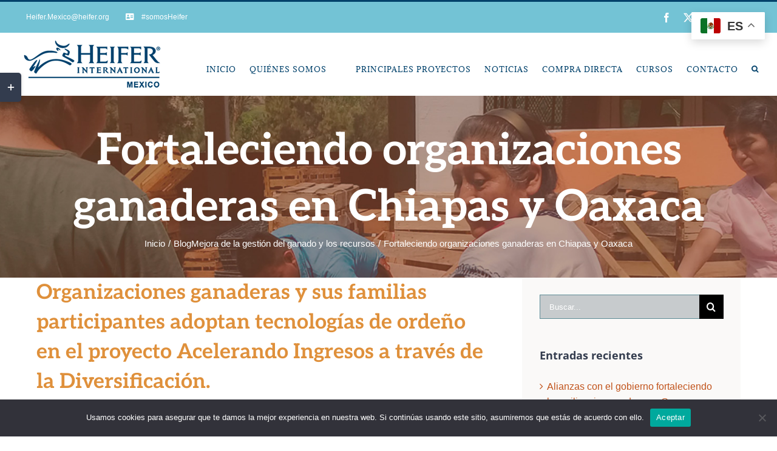

--- FILE ---
content_type: text/html; charset=UTF-8
request_url: https://heifer-mexico.org/blog/fortaleciendo-organizaciones-ganaderas-en-chiapas-y-oaxaca/
body_size: 112246
content:
<!DOCTYPE html>
<html class="avada-html-layout-wide avada-html-header-position-top avada-is-100-percent-template" lang="es" prefix="og: http://ogp.me/ns# fb: http://ogp.me/ns/fb#">
<head>
	<meta http-equiv="X-UA-Compatible" content="IE=edge" />
	<meta http-equiv="Content-Type" content="text/html; charset=utf-8"/>
	<meta name="viewport" content="width=device-width, initial-scale=1" />
	<link href="https://fonts.googleapis.com/css?family=Lato:100,100i,200,200i,300,300i,400,400i,500,500i,600,600i,700,700i,800,800i,900,900i%7COpen+Sans:100,100i,200,200i,300,300i,400,400i,500,500i,600,600i,700,700i,800,800i,900,900i" rel="stylesheet"><meta name='robots' content='index, follow, max-image-preview:large, max-snippet:-1, max-video-preview:-1' />
	<style>img:is([sizes="auto" i], [sizes^="auto," i]) { contain-intrinsic-size: 3000px 1500px }</style>
	
	<!-- This site is optimized with the Yoast SEO plugin v25.4 - https://yoast.com/wordpress/plugins/seo/ -->
	<title>Fortaleciendo organizaciones ganaderas en Chiapas y Oaxaca - Heifer</title>
	<meta name="description" content="Somos una organización mundial de desarrollo fundada en 1944 con un método eficaz para acabar con el hambre y la pobreza mediante prácticas agrícolas sostenibles." />
	<link rel="canonical" href="https://heifer-mexico.org/blog/fortaleciendo-organizaciones-ganaderas-en-chiapas-y-oaxaca/" />
	<meta property="og:locale" content="es_ES" />
	<meta property="og:type" content="article" />
	<meta property="og:title" content="Fortaleciendo organizaciones ganaderas en Chiapas y Oaxaca - Heifer" />
	<meta property="og:description" content="Somos una organización mundial de desarrollo fundada en 1944 con un método eficaz para acabar con el hambre y la pobreza mediante prácticas agrícolas sostenibles." />
	<meta property="og:url" content="https://heifer-mexico.org/blog/fortaleciendo-organizaciones-ganaderas-en-chiapas-y-oaxaca/" />
	<meta property="og:site_name" content="Heifer" />
	<meta property="article:published_time" content="2022-07-01T18:26:38+00:00" />
	<meta property="article:modified_time" content="2022-07-05T17:53:03+00:00" />
	<meta property="og:image" content="http://heifer-mexico.org/wp-content/uploads/2022/07/WhatsApp-Image-2022-06-25-at-11.27.49-AM.jpeg" />
	<meta property="og:image:width" content="1280" />
	<meta property="og:image:height" content="720" />
	<meta property="og:image:type" content="image/jpeg" />
	<meta name="author" content="cesar Sanchez" />
	<meta name="twitter:card" content="summary_large_image" />
	<meta name="twitter:label1" content="Escrito por" />
	<meta name="twitter:data1" content="cesar Sanchez" />
	<meta name="twitter:label2" content="Tiempo de lectura" />
	<meta name="twitter:data2" content="6 minutos" />
	<script type="application/ld+json" class="yoast-schema-graph">{"@context":"https://schema.org","@graph":[{"@type":"Article","@id":"https://heifer-mexico.org/blog/fortaleciendo-organizaciones-ganaderas-en-chiapas-y-oaxaca/#article","isPartOf":{"@id":"https://heifer-mexico.org/blog/fortaleciendo-organizaciones-ganaderas-en-chiapas-y-oaxaca/"},"author":{"name":"cesar Sanchez","@id":"https://heifer-mexico.org/#/schema/person/04e2122691ea9b6a348e1c4cadb6f10f"},"headline":"Fortaleciendo organizaciones ganaderas en Chiapas y Oaxaca","datePublished":"2022-07-01T18:26:38+00:00","dateModified":"2022-07-05T17:53:03+00:00","mainEntityOfPage":{"@id":"https://heifer-mexico.org/blog/fortaleciendo-organizaciones-ganaderas-en-chiapas-y-oaxaca/"},"wordCount":1997,"commentCount":0,"publisher":{"@id":"https://heifer-mexico.org/#organization"},"image":{"@id":"https://heifer-mexico.org/blog/fortaleciendo-organizaciones-ganaderas-en-chiapas-y-oaxaca/#primaryimage"},"thumbnailUrl":"https://heifer-mexico.org/wp-content/uploads/2022/07/WhatsApp-Image-2022-06-25-at-11.27.49-AM.jpeg","articleSection":["Blog","Mejora de la gestión del ganado y los recursos"],"inLanguage":"es","potentialAction":[{"@type":"CommentAction","name":"Comment","target":["https://heifer-mexico.org/blog/fortaleciendo-organizaciones-ganaderas-en-chiapas-y-oaxaca/#respond"]}]},{"@type":"WebPage","@id":"https://heifer-mexico.org/blog/fortaleciendo-organizaciones-ganaderas-en-chiapas-y-oaxaca/","url":"https://heifer-mexico.org/blog/fortaleciendo-organizaciones-ganaderas-en-chiapas-y-oaxaca/","name":"Fortaleciendo organizaciones ganaderas en Chiapas y Oaxaca - Heifer","isPartOf":{"@id":"https://heifer-mexico.org/#website"},"primaryImageOfPage":{"@id":"https://heifer-mexico.org/blog/fortaleciendo-organizaciones-ganaderas-en-chiapas-y-oaxaca/#primaryimage"},"image":{"@id":"https://heifer-mexico.org/blog/fortaleciendo-organizaciones-ganaderas-en-chiapas-y-oaxaca/#primaryimage"},"thumbnailUrl":"https://heifer-mexico.org/wp-content/uploads/2022/07/WhatsApp-Image-2022-06-25-at-11.27.49-AM.jpeg","datePublished":"2022-07-01T18:26:38+00:00","dateModified":"2022-07-05T17:53:03+00:00","description":"Somos una organización mundial de desarrollo fundada en 1944 con un método eficaz para acabar con el hambre y la pobreza mediante prácticas agrícolas sostenibles.","breadcrumb":{"@id":"https://heifer-mexico.org/blog/fortaleciendo-organizaciones-ganaderas-en-chiapas-y-oaxaca/#breadcrumb"},"inLanguage":"es","potentialAction":[{"@type":"ReadAction","target":["https://heifer-mexico.org/blog/fortaleciendo-organizaciones-ganaderas-en-chiapas-y-oaxaca/"]}]},{"@type":"ImageObject","inLanguage":"es","@id":"https://heifer-mexico.org/blog/fortaleciendo-organizaciones-ganaderas-en-chiapas-y-oaxaca/#primaryimage","url":"https://heifer-mexico.org/wp-content/uploads/2022/07/WhatsApp-Image-2022-06-25-at-11.27.49-AM.jpeg","contentUrl":"https://heifer-mexico.org/wp-content/uploads/2022/07/WhatsApp-Image-2022-06-25-at-11.27.49-AM.jpeg","width":1280,"height":720},{"@type":"BreadcrumbList","@id":"https://heifer-mexico.org/blog/fortaleciendo-organizaciones-ganaderas-en-chiapas-y-oaxaca/#breadcrumb","itemListElement":[{"@type":"ListItem","position":1,"name":"Portada","item":"https://heifer-mexico.org/"},{"@type":"ListItem","position":2,"name":"Fortaleciendo organizaciones ganaderas en Chiapas y Oaxaca"}]},{"@type":"WebSite","@id":"https://heifer-mexico.org/#website","url":"https://heifer-mexico.org/","name":"Heifer","description":"Acabar con el hambre y la pobreza mientras cuidamos de la tierra","publisher":{"@id":"https://heifer-mexico.org/#organization"},"potentialAction":[{"@type":"SearchAction","target":{"@type":"EntryPoint","urlTemplate":"https://heifer-mexico.org/?s={search_term_string}"},"query-input":{"@type":"PropertyValueSpecification","valueRequired":true,"valueName":"search_term_string"}}],"inLanguage":"es"},{"@type":"Organization","@id":"https://heifer-mexico.org/#organization","name":"Heifer México","url":"https://heifer-mexico.org/","logo":{"@type":"ImageObject","inLanguage":"es","@id":"https://heifer-mexico.org/#/schema/logo/image/","url":"http://heifer-mexico.org/wp-content/uploads/2020/01/logo-heifer-azul.png","contentUrl":"http://heifer-mexico.org/wp-content/uploads/2020/01/logo-heifer-azul.png","width":130,"height":120,"caption":"Heifer México"},"image":{"@id":"https://heifer-mexico.org/#/schema/logo/image/"}},{"@type":"Person","@id":"https://heifer-mexico.org/#/schema/person/04e2122691ea9b6a348e1c4cadb6f10f","name":"cesar Sanchez","image":{"@type":"ImageObject","inLanguage":"es","@id":"https://heifer-mexico.org/#/schema/person/image/","url":"https://secure.gravatar.com/avatar/bc51b2a94b938c9cfc7cd10c2719ffd51ef09d42df9723c4edc9c69684ac5a3d?s=96&d=mm&r=g","contentUrl":"https://secure.gravatar.com/avatar/bc51b2a94b938c9cfc7cd10c2719ffd51ef09d42df9723c4edc9c69684ac5a3d?s=96&d=mm&r=g","caption":"cesar Sanchez"},"url":"https://heifer-mexico.org/author/cesarsanchez/"}]}</script>
	<!-- / Yoast SEO plugin. -->


<link rel="alternate" type="application/rss+xml" title="Heifer &raquo; Feed" href="https://heifer-mexico.org/feed/" />
<link rel="alternate" type="application/rss+xml" title="Heifer &raquo; Feed de los comentarios" href="https://heifer-mexico.org/comments/feed/" />
		
		
		
				<link rel="alternate" type="application/rss+xml" title="Heifer &raquo; Comentario Fortaleciendo organizaciones ganaderas en Chiapas y Oaxaca del feed" href="https://heifer-mexico.org/blog/fortaleciendo-organizaciones-ganaderas-en-chiapas-y-oaxaca/feed/" />
					<meta name="description" content="Organizaciones ganaderas y sus familias participantes adoptan tecnologías de ordeño en el proyecto Acelerando Ingresos a través de la Diversificación.
Organizaciones ganaderas de producción a pequeña escala de Oaxaca y Chiapas reciben ordeñadores portátiles.

Como parte del proyecto estímulo de Heifer Internacional, en el proyecto"/>
				
		<meta property="og:locale" content="es_ES"/>
		<meta property="og:type" content="article"/>
		<meta property="og:site_name" content="Heifer"/>
		<meta property="og:title" content="Fortaleciendo organizaciones ganaderas en Chiapas y Oaxaca - Heifer"/>
				<meta property="og:description" content="Organizaciones ganaderas y sus familias participantes adoptan tecnologías de ordeño en el proyecto Acelerando Ingresos a través de la Diversificación.
Organizaciones ganaderas de producción a pequeña escala de Oaxaca y Chiapas reciben ordeñadores portátiles.

Como parte del proyecto estímulo de Heifer Internacional, en el proyecto"/>
				<meta property="og:url" content="https://heifer-mexico.org/blog/fortaleciendo-organizaciones-ganaderas-en-chiapas-y-oaxaca/"/>
										<meta property="article:published_time" content="2022-07-01T18:26:38+00:00"/>
							<meta property="article:modified_time" content="2022-07-05T17:53:03+00:00"/>
								<meta name="author" content="cesar Sanchez"/>
								<meta property="og:image" content="https://heifer-mexico.org/wp-content/uploads/2022/07/WhatsApp-Image-2022-06-25-at-11.27.49-AM.jpeg"/>
		<meta property="og:image:width" content="1280"/>
		<meta property="og:image:height" content="720"/>
		<meta property="og:image:type" content="image/jpeg"/>
				<script type="text/javascript">
/* <![CDATA[ */
window._wpemojiSettings = {"baseUrl":"https:\/\/s.w.org\/images\/core\/emoji\/16.0.1\/72x72\/","ext":".png","svgUrl":"https:\/\/s.w.org\/images\/core\/emoji\/16.0.1\/svg\/","svgExt":".svg","source":{"concatemoji":"https:\/\/heifer-mexico.org\/wp-includes\/js\/wp-emoji-release.min.js?ver=6.8.3"}};
/*! This file is auto-generated */
!function(s,n){var o,i,e;function c(e){try{var t={supportTests:e,timestamp:(new Date).valueOf()};sessionStorage.setItem(o,JSON.stringify(t))}catch(e){}}function p(e,t,n){e.clearRect(0,0,e.canvas.width,e.canvas.height),e.fillText(t,0,0);var t=new Uint32Array(e.getImageData(0,0,e.canvas.width,e.canvas.height).data),a=(e.clearRect(0,0,e.canvas.width,e.canvas.height),e.fillText(n,0,0),new Uint32Array(e.getImageData(0,0,e.canvas.width,e.canvas.height).data));return t.every(function(e,t){return e===a[t]})}function u(e,t){e.clearRect(0,0,e.canvas.width,e.canvas.height),e.fillText(t,0,0);for(var n=e.getImageData(16,16,1,1),a=0;a<n.data.length;a++)if(0!==n.data[a])return!1;return!0}function f(e,t,n,a){switch(t){case"flag":return n(e,"\ud83c\udff3\ufe0f\u200d\u26a7\ufe0f","\ud83c\udff3\ufe0f\u200b\u26a7\ufe0f")?!1:!n(e,"\ud83c\udde8\ud83c\uddf6","\ud83c\udde8\u200b\ud83c\uddf6")&&!n(e,"\ud83c\udff4\udb40\udc67\udb40\udc62\udb40\udc65\udb40\udc6e\udb40\udc67\udb40\udc7f","\ud83c\udff4\u200b\udb40\udc67\u200b\udb40\udc62\u200b\udb40\udc65\u200b\udb40\udc6e\u200b\udb40\udc67\u200b\udb40\udc7f");case"emoji":return!a(e,"\ud83e\udedf")}return!1}function g(e,t,n,a){var r="undefined"!=typeof WorkerGlobalScope&&self instanceof WorkerGlobalScope?new OffscreenCanvas(300,150):s.createElement("canvas"),o=r.getContext("2d",{willReadFrequently:!0}),i=(o.textBaseline="top",o.font="600 32px Arial",{});return e.forEach(function(e){i[e]=t(o,e,n,a)}),i}function t(e){var t=s.createElement("script");t.src=e,t.defer=!0,s.head.appendChild(t)}"undefined"!=typeof Promise&&(o="wpEmojiSettingsSupports",i=["flag","emoji"],n.supports={everything:!0,everythingExceptFlag:!0},e=new Promise(function(e){s.addEventListener("DOMContentLoaded",e,{once:!0})}),new Promise(function(t){var n=function(){try{var e=JSON.parse(sessionStorage.getItem(o));if("object"==typeof e&&"number"==typeof e.timestamp&&(new Date).valueOf()<e.timestamp+604800&&"object"==typeof e.supportTests)return e.supportTests}catch(e){}return null}();if(!n){if("undefined"!=typeof Worker&&"undefined"!=typeof OffscreenCanvas&&"undefined"!=typeof URL&&URL.createObjectURL&&"undefined"!=typeof Blob)try{var e="postMessage("+g.toString()+"("+[JSON.stringify(i),f.toString(),p.toString(),u.toString()].join(",")+"));",a=new Blob([e],{type:"text/javascript"}),r=new Worker(URL.createObjectURL(a),{name:"wpTestEmojiSupports"});return void(r.onmessage=function(e){c(n=e.data),r.terminate(),t(n)})}catch(e){}c(n=g(i,f,p,u))}t(n)}).then(function(e){for(var t in e)n.supports[t]=e[t],n.supports.everything=n.supports.everything&&n.supports[t],"flag"!==t&&(n.supports.everythingExceptFlag=n.supports.everythingExceptFlag&&n.supports[t]);n.supports.everythingExceptFlag=n.supports.everythingExceptFlag&&!n.supports.flag,n.DOMReady=!1,n.readyCallback=function(){n.DOMReady=!0}}).then(function(){return e}).then(function(){var e;n.supports.everything||(n.readyCallback(),(e=n.source||{}).concatemoji?t(e.concatemoji):e.wpemoji&&e.twemoji&&(t(e.twemoji),t(e.wpemoji)))}))}((window,document),window._wpemojiSettings);
/* ]]> */
</script>
<link rel='stylesheet' id='layerslider-css' href='https://heifer-mexico.org/wp-content/plugins/LayerSlider/assets/static/layerslider/css/layerslider.css?ver=7.13.0' type='text/css' media='all' />
<style id='wp-emoji-styles-inline-css' type='text/css'>

	img.wp-smiley, img.emoji {
		display: inline !important;
		border: none !important;
		box-shadow: none !important;
		height: 1em !important;
		width: 1em !important;
		margin: 0 0.07em !important;
		vertical-align: -0.1em !important;
		background: none !important;
		padding: 0 !important;
	}
</style>
<link rel='stylesheet' id='cookie-notice-front-css' href='https://heifer-mexico.org/wp-content/plugins/cookie-notice/css/front.min.css?ver=2.5.7' type='text/css' media='all' />
<link rel='stylesheet' id='cf7cf-style-css' href='https://heifer-mexico.org/wp-content/plugins/cf7-conditional-fields/style.css?ver=2.6' type='text/css' media='all' />
<link rel='stylesheet' id='child-style-css' href='https://heifer-mexico.org/wp-content/themes/Avada-Child-Theme/style.css?ver=6.8.3' type='text/css' media='all' />
<link rel='stylesheet' id='fusion-dynamic-css-css' href='https://heifer-mexico.org/wp-content/uploads/fusion-styles/0e807de9ef5edcdbe34b5e913eb44954.min.css?ver=3.12.1' type='text/css' media='all' />
<script type="text/javascript" src="https://heifer-mexico.org/wp-includes/js/jquery/jquery.min.js?ver=3.7.1" id="jquery-core-js"></script>
<script type="text/javascript" id="layerslider-utils-js-extra">
/* <![CDATA[ */
var LS_Meta = {"v":"7.13.0","fixGSAP":"1"};
/* ]]> */
</script>
<script type="text/javascript" src="https://heifer-mexico.org/wp-content/plugins/LayerSlider/assets/static/layerslider/js/layerslider.utils.js?ver=7.13.0" id="layerslider-utils-js"></script>
<script type="text/javascript" src="https://heifer-mexico.org/wp-content/plugins/LayerSlider/assets/static/layerslider/js/layerslider.kreaturamedia.jquery.js?ver=7.13.0" id="layerslider-js"></script>
<script type="text/javascript" src="https://heifer-mexico.org/wp-content/plugins/LayerSlider/assets/static/layerslider/js/layerslider.transitions.js?ver=7.13.0" id="layerslider-transitions-js"></script>
<script type="text/javascript" id="cookie-notice-front-js-before">
/* <![CDATA[ */
var cnArgs = {"ajaxUrl":"https:\/\/heifer-mexico.org\/wp-admin\/admin-ajax.php","nonce":"0631103925","hideEffect":"fade","position":"bottom","onScroll":false,"onScrollOffset":100,"onClick":false,"cookieName":"cookie_notice_accepted","cookieTime":2592000,"cookieTimeRejected":2592000,"globalCookie":false,"redirection":false,"cache":false,"revokeCookies":false,"revokeCookiesOpt":"automatic"};
/* ]]> */
</script>
<script type="text/javascript" src="https://heifer-mexico.org/wp-content/plugins/cookie-notice/js/front.min.js?ver=2.5.7" id="cookie-notice-front-js"></script>
<meta name="generator" content="Powered by LayerSlider 7.13.0 - Build Heros, Sliders, and Popups. Create Animations and Beautiful, Rich Web Content as Easy as Never Before on WordPress." />
<!-- LayerSlider updates and docs at: https://layerslider.com -->
<link rel="https://api.w.org/" href="https://heifer-mexico.org/wp-json/" /><link rel="alternate" title="JSON" type="application/json" href="https://heifer-mexico.org/wp-json/wp/v2/posts/4251" /><link rel="EditURI" type="application/rsd+xml" title="RSD" href="https://heifer-mexico.org/xmlrpc.php?rsd" />
<meta name="generator" content="WordPress 6.8.3" />
<link rel='shortlink' href='https://heifer-mexico.org/?p=4251' />
<link rel="alternate" title="oEmbed (JSON)" type="application/json+oembed" href="https://heifer-mexico.org/wp-json/oembed/1.0/embed?url=https%3A%2F%2Fheifer-mexico.org%2Fblog%2Ffortaleciendo-organizaciones-ganaderas-en-chiapas-y-oaxaca%2F" />
<link rel="alternate" title="oEmbed (XML)" type="text/xml+oembed" href="https://heifer-mexico.org/wp-json/oembed/1.0/embed?url=https%3A%2F%2Fheifer-mexico.org%2Fblog%2Ffortaleciendo-organizaciones-ganaderas-en-chiapas-y-oaxaca%2F&#038;format=xml" />
<meta name="google-site-verification" content="1QbYvCyBfCICTDrsalHLfG3CIDfsPJIz0Xdyaob45nQ" />

<!-- Global site tag (gtag.js) - Google Analytics -->
<script async src="https://www.googletagmanager.com/gtag/js?id=UA-165259632-1"></script>
<script>
  window.dataLayer = window.dataLayer || [];
  function gtag(){dataLayer.push(arguments);}
  gtag('js', new Date());
 
  gtag('config', 'UA-165259632-1');
</script>

<!-- Global site tag (gtag.js) - Google Analytics -->
<script async src="https://www.googletagmanager.com/gtag/js?id=UA-105640465-1"></script>
<script>
  window.dataLayer = window.dataLayer || [];
  function gtag(){dataLayer.push(arguments);}
  gtag('js', new Date());

  gtag('config', 'UA-105640465-1');
</script><style type="text/css" id="css-fb-visibility">@media screen and (max-width: 640px){.fusion-no-small-visibility{display:none !important;}body .sm-text-align-center{text-align:center !important;}body .sm-text-align-left{text-align:left !important;}body .sm-text-align-right{text-align:right !important;}body .sm-flex-align-center{justify-content:center !important;}body .sm-flex-align-flex-start{justify-content:flex-start !important;}body .sm-flex-align-flex-end{justify-content:flex-end !important;}body .sm-mx-auto{margin-left:auto !important;margin-right:auto !important;}body .sm-ml-auto{margin-left:auto !important;}body .sm-mr-auto{margin-right:auto !important;}body .fusion-absolute-position-small{position:absolute;top:auto;width:100%;}.awb-sticky.awb-sticky-small{ position: sticky; top: var(--awb-sticky-offset,0); }}@media screen and (min-width: 641px) and (max-width: 1024px){.fusion-no-medium-visibility{display:none !important;}body .md-text-align-center{text-align:center !important;}body .md-text-align-left{text-align:left !important;}body .md-text-align-right{text-align:right !important;}body .md-flex-align-center{justify-content:center !important;}body .md-flex-align-flex-start{justify-content:flex-start !important;}body .md-flex-align-flex-end{justify-content:flex-end !important;}body .md-mx-auto{margin-left:auto !important;margin-right:auto !important;}body .md-ml-auto{margin-left:auto !important;}body .md-mr-auto{margin-right:auto !important;}body .fusion-absolute-position-medium{position:absolute;top:auto;width:100%;}.awb-sticky.awb-sticky-medium{ position: sticky; top: var(--awb-sticky-offset,0); }}@media screen and (min-width: 1025px){.fusion-no-large-visibility{display:none !important;}body .lg-text-align-center{text-align:center !important;}body .lg-text-align-left{text-align:left !important;}body .lg-text-align-right{text-align:right !important;}body .lg-flex-align-center{justify-content:center !important;}body .lg-flex-align-flex-start{justify-content:flex-start !important;}body .lg-flex-align-flex-end{justify-content:flex-end !important;}body .lg-mx-auto{margin-left:auto !important;margin-right:auto !important;}body .lg-ml-auto{margin-left:auto !important;}body .lg-mr-auto{margin-right:auto !important;}body .fusion-absolute-position-large{position:absolute;top:auto;width:100%;}.awb-sticky.awb-sticky-large{ position: sticky; top: var(--awb-sticky-offset,0); }}</style><meta name="generator" content="Powered by Slider Revolution 6.7.34 - responsive, Mobile-Friendly Slider Plugin for WordPress with comfortable drag and drop interface." />
<link rel="icon" href="https://heifer-mexico.org/wp-content/uploads/2019/10/cropped-heifer-logo-redondo-32x32.png" sizes="32x32" />
<link rel="icon" href="https://heifer-mexico.org/wp-content/uploads/2019/10/cropped-heifer-logo-redondo-192x192.png" sizes="192x192" />
<link rel="apple-touch-icon" href="https://heifer-mexico.org/wp-content/uploads/2019/10/cropped-heifer-logo-redondo-180x180.png" />
<meta name="msapplication-TileImage" content="https://heifer-mexico.org/wp-content/uploads/2019/10/cropped-heifer-logo-redondo-270x270.png" />
<script>function setREVStartSize(e){
			//window.requestAnimationFrame(function() {
				window.RSIW = window.RSIW===undefined ? window.innerWidth : window.RSIW;
				window.RSIH = window.RSIH===undefined ? window.innerHeight : window.RSIH;
				try {
					var pw = document.getElementById(e.c).parentNode.offsetWidth,
						newh;
					pw = pw===0 || isNaN(pw) || (e.l=="fullwidth" || e.layout=="fullwidth") ? window.RSIW : pw;
					e.tabw = e.tabw===undefined ? 0 : parseInt(e.tabw);
					e.thumbw = e.thumbw===undefined ? 0 : parseInt(e.thumbw);
					e.tabh = e.tabh===undefined ? 0 : parseInt(e.tabh);
					e.thumbh = e.thumbh===undefined ? 0 : parseInt(e.thumbh);
					e.tabhide = e.tabhide===undefined ? 0 : parseInt(e.tabhide);
					e.thumbhide = e.thumbhide===undefined ? 0 : parseInt(e.thumbhide);
					e.mh = e.mh===undefined || e.mh=="" || e.mh==="auto" ? 0 : parseInt(e.mh,0);
					if(e.layout==="fullscreen" || e.l==="fullscreen")
						newh = Math.max(e.mh,window.RSIH);
					else{
						e.gw = Array.isArray(e.gw) ? e.gw : [e.gw];
						for (var i in e.rl) if (e.gw[i]===undefined || e.gw[i]===0) e.gw[i] = e.gw[i-1];
						e.gh = e.el===undefined || e.el==="" || (Array.isArray(e.el) && e.el.length==0)? e.gh : e.el;
						e.gh = Array.isArray(e.gh) ? e.gh : [e.gh];
						for (var i in e.rl) if (e.gh[i]===undefined || e.gh[i]===0) e.gh[i] = e.gh[i-1];
											
						var nl = new Array(e.rl.length),
							ix = 0,
							sl;
						e.tabw = e.tabhide>=pw ? 0 : e.tabw;
						e.thumbw = e.thumbhide>=pw ? 0 : e.thumbw;
						e.tabh = e.tabhide>=pw ? 0 : e.tabh;
						e.thumbh = e.thumbhide>=pw ? 0 : e.thumbh;
						for (var i in e.rl) nl[i] = e.rl[i]<window.RSIW ? 0 : e.rl[i];
						sl = nl[0];
						for (var i in nl) if (sl>nl[i] && nl[i]>0) { sl = nl[i]; ix=i;}
						var m = pw>(e.gw[ix]+e.tabw+e.thumbw) ? 1 : (pw-(e.tabw+e.thumbw)) / (e.gw[ix]);
						newh =  (e.gh[ix] * m) + (e.tabh + e.thumbh);
					}
					var el = document.getElementById(e.c);
					if (el!==null && el) el.style.height = newh+"px";
					el = document.getElementById(e.c+"_wrapper");
					if (el!==null && el) {
						el.style.height = newh+"px";
						el.style.display = "block";
					}
				} catch(e){
					console.log("Failure at Presize of Slider:" + e)
				}
			//});
		  };</script>
		<script type="text/javascript">
			var doc = document.documentElement;
			doc.setAttribute( 'data-useragent', navigator.userAgent );
		</script>
		
	</head>

<body class="wp-singular post-template-default single single-post postid-4251 single-format-standard wp-theme-Avada wp-child-theme-Avada-Child-Theme cookies-not-set fusion-image-hovers fusion-pagination-sizing fusion-button_type-flat fusion-button_span-yes fusion-button_gradient-linear avada-image-rollover-circle-no avada-image-rollover-yes avada-image-rollover-direction-fade fusion-body ltr fusion-sticky-header no-tablet-sticky-header no-mobile-sticky-header no-mobile-slidingbar avada-has-rev-slider-styles fusion-disable-outline fusion-sub-menu-fade mobile-logo-pos-left layout-wide-mode avada-has-boxed-modal-shadow-light layout-scroll-offset-full avada-has-zero-margin-offset-top fusion-top-header menu-text-align-center mobile-menu-design-modern fusion-hide-pagination-text fusion-header-layout-v2 avada-responsive avada-footer-fx-none avada-menu-highlight-style-bar fusion-search-form-classic fusion-main-menu-search-overlay fusion-avatar-square avada-dropdown-styles avada-blog-layout-large avada-blog-archive-layout-grid avada-header-shadow-no avada-menu-icon-position-left avada-has-megamenu-shadow avada-has-mainmenu-dropdown-divider avada-has-pagetitle-bg-full avada-has-pagetitle-bg-parallax avada-has-main-nav-search-icon avada-has-megamenu-item-divider avada-has-100-footer avada-has-breadcrumb-mobile-hidden avada-has-titlebar-bar_and_content avada-has-footer-widget-bg-image avada-header-border-color-full-transparent avada-social-full-transparent avada-has-slidingbar-widgets avada-has-slidingbar-position-left avada-slidingbar-toggle-style-rectangle avada-has-transparent-timeline_color avada-has-pagination-padding avada-flyout-menu-direction-top avada-ec-views-v1" data-awb-post-id="4251">
		<a class="skip-link screen-reader-text" href="#content">Saltar al contenido</a>

	<div id="boxed-wrapper">
		
		<div id="wrapper" class="fusion-wrapper">
			<div id="home" style="position:relative;top:-1px;"></div>
							
					
			<header class="fusion-header-wrapper">
				<div class="fusion-header-v2 fusion-logo-alignment fusion-logo-left fusion-sticky-menu-1 fusion-sticky-logo-1 fusion-mobile-logo-1  fusion-mobile-menu-design-modern">
					
<div class="fusion-secondary-header">
	<div class="fusion-row">
					<div class="fusion-alignleft">
				<nav class="fusion-secondary-menu" role="navigation" aria-label="Menú secundario"><ul id="menu-empleados" class="menu"><li  id="menu-item-4671"  class="menu-item menu-item-type-custom menu-item-object-custom menu-item-4671"  data-item-id="4671"><a  href="mailto:Heifer.Mexico@heifer.org" class="fusion-bar-highlight"><span class="menu-text">Heifer.Mexico@heifer.org</span></a></li><li  id="menu-item-4567"  class="menu-item menu-item-type-custom menu-item-object-custom menu-item-4567"  data-item-id="4567"><a  href="https://heifer-mexico.org/somos-heifer/" class="fusion-flex-link fusion-bar-highlight"><span class="fusion-megamenu-icon"><i class="glyphicon fa-address-card fas" aria-hidden="true"></i></span><span class="menu-text">#somosHeifer</span></a></li></ul></nav><nav class="fusion-mobile-nav-holder fusion-mobile-menu-text-align-left" aria-label="Menú movil secundario"></nav>			</div>
							<div class="fusion-alignright">
				<div class="fusion-social-links-header"><div class="fusion-social-networks"><div class="fusion-social-networks-wrapper"><a  class="fusion-social-network-icon fusion-tooltip fusion-facebook awb-icon-facebook" style data-placement="bottom" data-title="Facebook" data-toggle="tooltip" title="Facebook" href="https://www.facebook.com/HeiferMexico" target="_blank" rel="noreferrer"><span class="screen-reader-text">Facebook</span></a><a  class="fusion-social-network-icon fusion-tooltip fusion-twitter awb-icon-twitter" style data-placement="bottom" data-title="X" data-toggle="tooltip" title="X" href="https://twitter.com/heifermexico" target="_blank" rel="noopener noreferrer"><span class="screen-reader-text">X</span></a><a  class="fusion-social-network-icon fusion-tooltip fusion-youtube awb-icon-youtube" style data-placement="bottom" data-title="YouTube" data-toggle="tooltip" title="YouTube" href="https://www.youtube.com/channel/UCSdTjjmj28RlIvwSSv-ABAQ" target="_blank" rel="noopener noreferrer"><span class="screen-reader-text">YouTube</span></a><a  class="fusion-social-network-icon fusion-tooltip fusion-instagram awb-icon-instagram" style data-placement="bottom" data-title="Instagram" data-toggle="tooltip" title="Instagram" href="https://www.instagram.com/heifer.mexico/" target="_blank" rel="noopener noreferrer"><span class="screen-reader-text">Instagram</span></a><a  class="fusion-social-network-icon fusion-tooltip fusion-linkedin awb-icon-linkedin" style data-placement="bottom" data-title="LinkedIn" data-toggle="tooltip" title="LinkedIn" href="https://www.linkedin.com/company/heifer-mexico" target="_blank" rel="noopener noreferrer"><span class="screen-reader-text">LinkedIn</span></a></div></div></div>			</div>
			</div>
</div>
<div class="fusion-header-sticky-height"></div>
<div class="fusion-header">
	<div class="fusion-row">
					<div class="fusion-logo" data-margin-top="40px" data-margin-bottom="31px" data-margin-left="0px" data-margin-right="20">
			<a class="fusion-logo-link"  href="https://heifer-mexico.org/" >

						<!-- standard logo -->
			<img src="https://heifer-mexico.org/wp-content/uploads/2022/07/Heifer-Mexico-LogoH_CMYK-ch.png" srcset="https://heifer-mexico.org/wp-content/uploads/2022/07/Heifer-Mexico-LogoH_CMYK-ch.png 1x, https://heifer-mexico.org/wp-content/uploads/2022/07/Heifer-Mexico-LogoH_CMYK-gde.png 2x" width="243" height="83" style="max-height:83px;height:auto;" alt="Heifer Logo" data-retina_logo_url="https://heifer-mexico.org/wp-content/uploads/2022/07/Heifer-Mexico-LogoH_CMYK-gde.png" class="fusion-standard-logo" />

											<!-- mobile logo -->
				<img src="https://heifer-mexico.org/wp-content/uploads/2020/01/logo-movil.png" srcset="https://heifer-mexico.org/wp-content/uploads/2020/01/logo-movil.png 1x, https://heifer-mexico.org/wp-content/uploads/2020/01/logo-movil-retina-heifer.png 2x" width="207" height="65" style="max-height:65px;height:auto;" alt="Heifer Logo" data-retina_logo_url="https://heifer-mexico.org/wp-content/uploads/2020/01/logo-movil-retina-heifer.png" class="fusion-mobile-logo" />
			
											<!-- sticky header logo -->
				<img src="https://heifer-mexico.org/wp-content/uploads/2020/01/logo-default.png" srcset="https://heifer-mexico.org/wp-content/uploads/2020/01/logo-default.png 1x, https://heifer-mexico.org/wp-content/uploads/2020/01/logo-retina.png 2x" width="264" height="83" style="max-height:83px;height:auto;" alt="Heifer Logo" data-retina_logo_url="https://heifer-mexico.org/wp-content/uploads/2020/01/logo-retina.png" class="fusion-sticky-logo" />
					</a>
		</div>		<nav class="fusion-main-menu" aria-label="Menú principal"><div class="fusion-overlay-search">		<form role="search" class="searchform fusion-search-form  fusion-search-form-classic" method="get" action="https://heifer-mexico.org/">
			<div class="fusion-search-form-content">

				
				<div class="fusion-search-field search-field">
					<label><span class="screen-reader-text">Buscar:</span>
													<input type="search" value="" name="s" class="s" placeholder="Buscar..." required aria-required="true" aria-label="Buscar..."/>
											</label>
				</div>
				<div class="fusion-search-button search-button">
					<input type="submit" class="fusion-search-submit searchsubmit" aria-label="Buscar" value="&#xf002;" />
									</div>

				
			</div>


			
		</form>
		<div class="fusion-search-spacer"></div><a href="#" role="button" aria-label="Close Search" class="fusion-close-search"></a></div><ul id="menu-inicio" class="fusion-menu"><li  id="menu-item-2513"  class="menu-item menu-item-type-post_type menu-item-object-page menu-item-home menu-item-2513"  data-item-id="2513"><a  href="https://heifer-mexico.org/" class="fusion-bar-highlight"><span class="menu-text">INICIO</span></a></li><li  id="menu-item-2637"  class="menu-item menu-item-type-post_type menu-item-object-page menu-item-2637"  data-item-id="2637"><a  href="https://heifer-mexico.org/quienes-somos-nuestro-equipo/" class="fusion-bar-highlight"><span class="menu-text">QUIÉNES SOMOS</span></a></li><li  id="menu-item-2669"  class="menu-item menu-item-type-custom menu-item-object-custom menu-item-has-children menu-item-2669 fusion-dropdown-menu"  data-item-id="2669"><a  href="http://heifer-mexico.org/nuestros-proyectos/" class="fusion-flex-link fusion-bar-highlight"><span class="fusion-megamenu-icon"><i class="glyphicon fa-chevron-down fas" aria-hidden="true"></i></span><span class="menu-text">PRINCIPALES PROYECTOS</span></a><ul class="sub-menu"><li  id="menu-item-2670"  class="menu-item menu-item-type-post_type menu-item-object-page menu-item-2670 fusion-dropdown-submenu" ><a  href="https://heifer-mexico.org/construyendo-nuestro-futuro-ii/" class="fusion-bar-highlight"><span>Construyendo Nuestro Futuro II</span></a></li><li  id="menu-item-2674"  class="menu-item menu-item-type-post_type menu-item-object-page menu-item-2674 fusion-dropdown-submenu" ><a  href="https://heifer-mexico.org/cuzaa-nibani/" class="fusion-bar-highlight"><span>Cuzaa Nibani</span></a></li><li  id="menu-item-2678"  class="menu-item menu-item-type-post_type menu-item-object-page menu-item-2678 fusion-dropdown-submenu" ><a  href="https://heifer-mexico.org/fomento-a-una-vida-sana/" class="fusion-bar-highlight"><span>Fomento a una vida sana</span></a></li><li  id="menu-item-2682"  class="menu-item menu-item-type-post_type menu-item-object-page menu-item-2682 fusion-dropdown-submenu" ><a  href="https://heifer-mexico.org/promesa-cafe/" class="fusion-bar-highlight"><span>Promesa Café</span></a></li><li  id="menu-item-2686"  class="menu-item menu-item-type-post_type menu-item-object-page menu-item-2686 fusion-dropdown-submenu" ><a  href="https://heifer-mexico.org/replicando-oportunidades/" class="fusion-bar-highlight"><span>Replicando Oportunidades</span></a></li><li  id="menu-item-2692"  class="menu-item menu-item-type-post_type menu-item-object-page menu-item-2692 fusion-dropdown-submenu" ><a  href="https://heifer-mexico.org/promesa-miel/" class="fusion-bar-highlight"><span>Promesa Miel</span></a></li><li  id="menu-item-2927"  class="menu-item menu-item-type-post_type menu-item-object-page menu-item-2927 fusion-dropdown-submenu" ><a  href="https://heifer-mexico.org/hatching-hope/" class="fusion-bar-highlight"><span>Hatching Hope</span></a></li><li  id="menu-item-2979"  class="menu-item menu-item-type-post_type menu-item-object-page menu-item-2979 fusion-dropdown-submenu" ><a  href="https://heifer-mexico.org/beyond-coffee/" class="fusion-bar-highlight"><span>Beyond Coffee</span></a></li><li  id="menu-item-3121"  class="menu-item menu-item-type-post_type menu-item-object-page menu-item-3121 fusion-dropdown-submenu" ><a  href="https://heifer-mexico.org/emprendedores-rurales-2/" class="fusion-bar-highlight"><span>Emprendedores Rurales</span></a></li><li  id="menu-item-3128"  class="menu-item menu-item-type-post_type menu-item-object-page menu-item-3128 fusion-dropdown-submenu" ><a  href="https://heifer-mexico.org/coffee-matters/" class="fusion-bar-highlight"><span>Coffee Matters</span></a></li><li  id="menu-item-3573"  class="menu-item menu-item-type-post_type menu-item-object-page menu-item-3573 fusion-dropdown-submenu" ><a  href="https://heifer-mexico.org/mujeres-emprendedoras/" class="fusion-bar-highlight"><span>Mujeres Emprendedoras</span></a></li><li  id="menu-item-3625"  class="menu-item menu-item-type-post_type menu-item-object-page menu-item-3625 fusion-dropdown-submenu" ><a  href="https://heifer-mexico.org/acelerando-ingresos-a-traves-de-la-diversificacion/" class="fusion-bar-highlight"><span>Acelerando ingresos..</span></a></li><li  id="menu-item-3831"  class="menu-item menu-item-type-post_type menu-item-object-page menu-item-3831 fusion-dropdown-submenu" ><a  href="https://heifer-mexico.org/hijuelos/" class="fusion-bar-highlight"><span>Hijuelos</span></a></li><li  id="menu-item-4328"  class="menu-item menu-item-type-post_type menu-item-object-page menu-item-4328 fusion-dropdown-submenu" ><a  href="https://heifer-mexico.org/milpa-for-life/" class="fusion-bar-highlight"><span>Milpa for Life</span></a></li></ul></li><li  id="menu-item-2703"  class="menu-item menu-item-type-post_type menu-item-object-page menu-item-2703"  data-item-id="2703"><a  href="https://heifer-mexico.org/blog/" class="fusion-bar-highlight"><span class="menu-text">NOTICIAS</span></a></li><li  id="menu-item-2935"  class="menu-item menu-item-type-post_type menu-item-object-page menu-item-2935"  data-item-id="2935"><a  href="https://heifer-mexico.org/pequenos-productores/" class="fusion-bar-highlight"><span class="menu-text">COMPRA DIRECTA</span></a></li><li  id="menu-item-3958"  class="menu-item menu-item-type-custom menu-item-object-custom menu-item-3958"  data-item-id="3958"><a  href="https://www.heifer-mexico.org/hcc/" class="fusion-bar-highlight"><span class="menu-text">CURSOS</span></a></li><li  id="menu-item-2516"  class="menu-item menu-item-type-post_type menu-item-object-page menu-item-2516"  data-item-id="2516"><a  href="https://heifer-mexico.org/contacto/" class="fusion-bar-highlight"><span class="menu-text">CONTACTO</span></a></li><li class="fusion-custom-menu-item fusion-main-menu-search fusion-search-overlay"><a class="fusion-main-menu-icon fusion-bar-highlight" href="#" aria-label="Buscar" data-title="Buscar" title="Buscar" role="button" aria-expanded="false"></a></li></ul></nav><nav class="fusion-main-menu fusion-sticky-menu" aria-label="Main Menu Sticky"><div class="fusion-overlay-search">		<form role="search" class="searchform fusion-search-form  fusion-search-form-classic" method="get" action="https://heifer-mexico.org/">
			<div class="fusion-search-form-content">

				
				<div class="fusion-search-field search-field">
					<label><span class="screen-reader-text">Buscar:</span>
													<input type="search" value="" name="s" class="s" placeholder="Buscar..." required aria-required="true" aria-label="Buscar..."/>
											</label>
				</div>
				<div class="fusion-search-button search-button">
					<input type="submit" class="fusion-search-submit searchsubmit" aria-label="Buscar" value="&#xf002;" />
									</div>

				
			</div>


			
		</form>
		<div class="fusion-search-spacer"></div><a href="#" role="button" aria-label="Close Search" class="fusion-close-search"></a></div><ul id="menu-inicio-1" class="fusion-menu"><li   class="menu-item menu-item-type-post_type menu-item-object-page menu-item-home menu-item-2513"  data-item-id="2513"><a  href="https://heifer-mexico.org/" class="fusion-bar-highlight"><span class="menu-text">INICIO</span></a></li><li   class="menu-item menu-item-type-post_type menu-item-object-page menu-item-2637"  data-item-id="2637"><a  href="https://heifer-mexico.org/quienes-somos-nuestro-equipo/" class="fusion-bar-highlight"><span class="menu-text">QUIÉNES SOMOS</span></a></li><li   class="menu-item menu-item-type-custom menu-item-object-custom menu-item-has-children menu-item-2669 fusion-dropdown-menu"  data-item-id="2669"><a  href="http://heifer-mexico.org/nuestros-proyectos/" class="fusion-flex-link fusion-bar-highlight"><span class="fusion-megamenu-icon"><i class="glyphicon fa-chevron-down fas" aria-hidden="true"></i></span><span class="menu-text">PRINCIPALES PROYECTOS</span></a><ul class="sub-menu"><li   class="menu-item menu-item-type-post_type menu-item-object-page menu-item-2670 fusion-dropdown-submenu" ><a  href="https://heifer-mexico.org/construyendo-nuestro-futuro-ii/" class="fusion-bar-highlight"><span>Construyendo Nuestro Futuro II</span></a></li><li   class="menu-item menu-item-type-post_type menu-item-object-page menu-item-2674 fusion-dropdown-submenu" ><a  href="https://heifer-mexico.org/cuzaa-nibani/" class="fusion-bar-highlight"><span>Cuzaa Nibani</span></a></li><li   class="menu-item menu-item-type-post_type menu-item-object-page menu-item-2678 fusion-dropdown-submenu" ><a  href="https://heifer-mexico.org/fomento-a-una-vida-sana/" class="fusion-bar-highlight"><span>Fomento a una vida sana</span></a></li><li   class="menu-item menu-item-type-post_type menu-item-object-page menu-item-2682 fusion-dropdown-submenu" ><a  href="https://heifer-mexico.org/promesa-cafe/" class="fusion-bar-highlight"><span>Promesa Café</span></a></li><li   class="menu-item menu-item-type-post_type menu-item-object-page menu-item-2686 fusion-dropdown-submenu" ><a  href="https://heifer-mexico.org/replicando-oportunidades/" class="fusion-bar-highlight"><span>Replicando Oportunidades</span></a></li><li   class="menu-item menu-item-type-post_type menu-item-object-page menu-item-2692 fusion-dropdown-submenu" ><a  href="https://heifer-mexico.org/promesa-miel/" class="fusion-bar-highlight"><span>Promesa Miel</span></a></li><li   class="menu-item menu-item-type-post_type menu-item-object-page menu-item-2927 fusion-dropdown-submenu" ><a  href="https://heifer-mexico.org/hatching-hope/" class="fusion-bar-highlight"><span>Hatching Hope</span></a></li><li   class="menu-item menu-item-type-post_type menu-item-object-page menu-item-2979 fusion-dropdown-submenu" ><a  href="https://heifer-mexico.org/beyond-coffee/" class="fusion-bar-highlight"><span>Beyond Coffee</span></a></li><li   class="menu-item menu-item-type-post_type menu-item-object-page menu-item-3121 fusion-dropdown-submenu" ><a  href="https://heifer-mexico.org/emprendedores-rurales-2/" class="fusion-bar-highlight"><span>Emprendedores Rurales</span></a></li><li   class="menu-item menu-item-type-post_type menu-item-object-page menu-item-3128 fusion-dropdown-submenu" ><a  href="https://heifer-mexico.org/coffee-matters/" class="fusion-bar-highlight"><span>Coffee Matters</span></a></li><li   class="menu-item menu-item-type-post_type menu-item-object-page menu-item-3573 fusion-dropdown-submenu" ><a  href="https://heifer-mexico.org/mujeres-emprendedoras/" class="fusion-bar-highlight"><span>Mujeres Emprendedoras</span></a></li><li   class="menu-item menu-item-type-post_type menu-item-object-page menu-item-3625 fusion-dropdown-submenu" ><a  href="https://heifer-mexico.org/acelerando-ingresos-a-traves-de-la-diversificacion/" class="fusion-bar-highlight"><span>Acelerando ingresos..</span></a></li><li   class="menu-item menu-item-type-post_type menu-item-object-page menu-item-3831 fusion-dropdown-submenu" ><a  href="https://heifer-mexico.org/hijuelos/" class="fusion-bar-highlight"><span>Hijuelos</span></a></li><li   class="menu-item menu-item-type-post_type menu-item-object-page menu-item-4328 fusion-dropdown-submenu" ><a  href="https://heifer-mexico.org/milpa-for-life/" class="fusion-bar-highlight"><span>Milpa for Life</span></a></li></ul></li><li   class="menu-item menu-item-type-post_type menu-item-object-page menu-item-2703"  data-item-id="2703"><a  href="https://heifer-mexico.org/blog/" class="fusion-bar-highlight"><span class="menu-text">NOTICIAS</span></a></li><li   class="menu-item menu-item-type-post_type menu-item-object-page menu-item-2935"  data-item-id="2935"><a  href="https://heifer-mexico.org/pequenos-productores/" class="fusion-bar-highlight"><span class="menu-text">COMPRA DIRECTA</span></a></li><li   class="menu-item menu-item-type-custom menu-item-object-custom menu-item-3958"  data-item-id="3958"><a  href="https://www.heifer-mexico.org/hcc/" class="fusion-bar-highlight"><span class="menu-text">CURSOS</span></a></li><li   class="menu-item menu-item-type-post_type menu-item-object-page menu-item-2516"  data-item-id="2516"><a  href="https://heifer-mexico.org/contacto/" class="fusion-bar-highlight"><span class="menu-text">CONTACTO</span></a></li><li class="fusion-custom-menu-item fusion-main-menu-search fusion-search-overlay"><a class="fusion-main-menu-icon fusion-bar-highlight" href="#" aria-label="Buscar" data-title="Buscar" title="Buscar" role="button" aria-expanded="false"></a></li></ul></nav><div class="fusion-mobile-navigation"><ul id="menu-inicio-2" class="fusion-mobile-menu"><li   class="menu-item menu-item-type-post_type menu-item-object-page menu-item-home menu-item-2513"  data-item-id="2513"><a  href="https://heifer-mexico.org/" class="fusion-bar-highlight"><span class="menu-text">INICIO</span></a></li><li   class="menu-item menu-item-type-post_type menu-item-object-page menu-item-2637"  data-item-id="2637"><a  href="https://heifer-mexico.org/quienes-somos-nuestro-equipo/" class="fusion-bar-highlight"><span class="menu-text">QUIÉNES SOMOS</span></a></li><li   class="menu-item menu-item-type-custom menu-item-object-custom menu-item-has-children menu-item-2669 fusion-dropdown-menu"  data-item-id="2669"><a  href="http://heifer-mexico.org/nuestros-proyectos/" class="fusion-flex-link fusion-bar-highlight"><span class="fusion-megamenu-icon"><i class="glyphicon fa-chevron-down fas" aria-hidden="true"></i></span><span class="menu-text">PRINCIPALES PROYECTOS</span></a><ul class="sub-menu"><li   class="menu-item menu-item-type-post_type menu-item-object-page menu-item-2670 fusion-dropdown-submenu" ><a  href="https://heifer-mexico.org/construyendo-nuestro-futuro-ii/" class="fusion-bar-highlight"><span>Construyendo Nuestro Futuro II</span></a></li><li   class="menu-item menu-item-type-post_type menu-item-object-page menu-item-2674 fusion-dropdown-submenu" ><a  href="https://heifer-mexico.org/cuzaa-nibani/" class="fusion-bar-highlight"><span>Cuzaa Nibani</span></a></li><li   class="menu-item menu-item-type-post_type menu-item-object-page menu-item-2678 fusion-dropdown-submenu" ><a  href="https://heifer-mexico.org/fomento-a-una-vida-sana/" class="fusion-bar-highlight"><span>Fomento a una vida sana</span></a></li><li   class="menu-item menu-item-type-post_type menu-item-object-page menu-item-2682 fusion-dropdown-submenu" ><a  href="https://heifer-mexico.org/promesa-cafe/" class="fusion-bar-highlight"><span>Promesa Café</span></a></li><li   class="menu-item menu-item-type-post_type menu-item-object-page menu-item-2686 fusion-dropdown-submenu" ><a  href="https://heifer-mexico.org/replicando-oportunidades/" class="fusion-bar-highlight"><span>Replicando Oportunidades</span></a></li><li   class="menu-item menu-item-type-post_type menu-item-object-page menu-item-2692 fusion-dropdown-submenu" ><a  href="https://heifer-mexico.org/promesa-miel/" class="fusion-bar-highlight"><span>Promesa Miel</span></a></li><li   class="menu-item menu-item-type-post_type menu-item-object-page menu-item-2927 fusion-dropdown-submenu" ><a  href="https://heifer-mexico.org/hatching-hope/" class="fusion-bar-highlight"><span>Hatching Hope</span></a></li><li   class="menu-item menu-item-type-post_type menu-item-object-page menu-item-2979 fusion-dropdown-submenu" ><a  href="https://heifer-mexico.org/beyond-coffee/" class="fusion-bar-highlight"><span>Beyond Coffee</span></a></li><li   class="menu-item menu-item-type-post_type menu-item-object-page menu-item-3121 fusion-dropdown-submenu" ><a  href="https://heifer-mexico.org/emprendedores-rurales-2/" class="fusion-bar-highlight"><span>Emprendedores Rurales</span></a></li><li   class="menu-item menu-item-type-post_type menu-item-object-page menu-item-3128 fusion-dropdown-submenu" ><a  href="https://heifer-mexico.org/coffee-matters/" class="fusion-bar-highlight"><span>Coffee Matters</span></a></li><li   class="menu-item menu-item-type-post_type menu-item-object-page menu-item-3573 fusion-dropdown-submenu" ><a  href="https://heifer-mexico.org/mujeres-emprendedoras/" class="fusion-bar-highlight"><span>Mujeres Emprendedoras</span></a></li><li   class="menu-item menu-item-type-post_type menu-item-object-page menu-item-3625 fusion-dropdown-submenu" ><a  href="https://heifer-mexico.org/acelerando-ingresos-a-traves-de-la-diversificacion/" class="fusion-bar-highlight"><span>Acelerando ingresos..</span></a></li><li   class="menu-item menu-item-type-post_type menu-item-object-page menu-item-3831 fusion-dropdown-submenu" ><a  href="https://heifer-mexico.org/hijuelos/" class="fusion-bar-highlight"><span>Hijuelos</span></a></li><li   class="menu-item menu-item-type-post_type menu-item-object-page menu-item-4328 fusion-dropdown-submenu" ><a  href="https://heifer-mexico.org/milpa-for-life/" class="fusion-bar-highlight"><span>Milpa for Life</span></a></li></ul></li><li   class="menu-item menu-item-type-post_type menu-item-object-page menu-item-2703"  data-item-id="2703"><a  href="https://heifer-mexico.org/blog/" class="fusion-bar-highlight"><span class="menu-text">NOTICIAS</span></a></li><li   class="menu-item menu-item-type-post_type menu-item-object-page menu-item-2935"  data-item-id="2935"><a  href="https://heifer-mexico.org/pequenos-productores/" class="fusion-bar-highlight"><span class="menu-text">COMPRA DIRECTA</span></a></li><li   class="menu-item menu-item-type-custom menu-item-object-custom menu-item-3958"  data-item-id="3958"><a  href="https://www.heifer-mexico.org/hcc/" class="fusion-bar-highlight"><span class="menu-text">CURSOS</span></a></li><li   class="menu-item menu-item-type-post_type menu-item-object-page menu-item-2516"  data-item-id="2516"><a  href="https://heifer-mexico.org/contacto/" class="fusion-bar-highlight"><span class="menu-text">CONTACTO</span></a></li></ul></div>	<div class="fusion-mobile-menu-icons">
							<a href="#" class="fusion-icon awb-icon-bars" aria-label="Alternar menú móvil" aria-expanded="false"></a>
		
		
		
			</div>

<nav class="fusion-mobile-nav-holder fusion-mobile-menu-text-align-left" aria-label="Main Menu Mobile"></nav>

	<nav class="fusion-mobile-nav-holder fusion-mobile-menu-text-align-left fusion-mobile-sticky-nav-holder" aria-label="Main Menu Mobile Sticky"></nav>
					</div>
</div>
				</div>
				<div class="fusion-clearfix"></div>
			</header>
								
							<div id="sliders-container" class="fusion-slider-visibility">
					</div>
				
					
							
			<section class="avada-page-titlebar-wrapper" aria-label="Barra de título de la página">
	<div class="fusion-page-title-bar fusion-page-title-bar-none fusion-page-title-bar-center">
		<div class="fusion-page-title-row">
			<div class="fusion-page-title-wrapper">
				<div class="fusion-page-title-captions">

																							<h1 class="entry-title">Fortaleciendo organizaciones ganaderas en Chiapas y Oaxaca</h1>

											
																		<div class="fusion-page-title-secondary">
								<nav class="fusion-breadcrumbs awb-yoast-breadcrumbs" aria-label="Breadcrumb"><ol class="awb-breadcrumb-list"><li class="fusion-breadcrumb-item awb-breadcrumb-sep awb-home" ><a href="https://heifer-mexico.org" class="fusion-breadcrumb-link"><span >Inicio</span></a></li><li class="fusion-breadcrumb-item awb-term-sep" ><a href="https://heifer-mexico.org/category/blog/" class="fusion-breadcrumb-link"><span >Blog</span></a></li><li class="fusion-breadcrumb-item awb-breadcrumb-sep" ><a href="https://heifer-mexico.org/category/mejora-de-la-gestion-del-ganado-y-los-recursos/" class="fusion-breadcrumb-link"><span >Mejora de la gestión del ganado y los recursos</span></a></li><li class="fusion-breadcrumb-item"  aria-current="page"><span  class="breadcrumb-leaf">Fortaleciendo organizaciones ganaderas en Chiapas y Oaxaca</span></li></ol></nav>							</div>
											
				</div>

				
			</div>
		</div>
	</div>
</section>

						<main id="main" class="clearfix width-100">
				<div class="fusion-row" style="max-width:100%;">

<section id="content" style="width: 100%;">
	
					<article id="post-4251" class="post post-4251 type-post status-publish format-standard has-post-thumbnail hentry category-blog category-mejora-de-la-gestion-del-ganado-y-los-recursos">
										<span class="entry-title" style="display: none;">Fortaleciendo organizaciones ganaderas en Chiapas y Oaxaca</span>
			
				
						<div class="post-content">
				<div class="fusion-fullwidth fullwidth-box fusion-builder-row-1 fusion-flex-container nonhundred-percent-fullwidth non-hundred-percent-height-scrolling" style="--awb-background-position:left top;--awb-border-sizes-top:0px;--awb-border-sizes-bottom:0px;--awb-border-sizes-left:0px;--awb-border-sizes-right:0px;--awb-border-radius-top-left:0px;--awb-border-radius-top-right:0px;--awb-border-radius-bottom-right:0px;--awb-border-radius-bottom-left:0px;--awb-padding-bottom:80px;--awb-flex-wrap:wrap;" ><div class="fusion-builder-row fusion-row fusion-flex-align-items-flex-start fusion-flex-content-wrap" style="max-width:1331.2px;margin-left: calc(-4% / 2 );margin-right: calc(-4% / 2 );"><div class="fusion-layout-column fusion_builder_column fusion-builder-column-0 fusion_builder_column_2_3 2_3 fusion-flex-column" style="--awb-bg-size:cover;--awb-width-large:66.666666666667%;--awb-margin-top-large:0px;--awb-spacing-right-large:4.8%;--awb-margin-bottom-large:40px;--awb-spacing-left-large:2.88%;--awb-width-medium:100%;--awb-spacing-right-medium:1.92%;--awb-spacing-left-medium:1.92%;--awb-width-small:100%;--awb-spacing-right-small:1.92%;--awb-spacing-left-small:1.92%;"><div class="fusion-column-wrapper fusion-flex-justify-content-flex-start fusion-content-layout-column"><div class="fusion-text fusion-text-1" style="--awb-text-transform:none;"><h2><span style="color: #df903b;">Organizaciones ganaderas y sus familias participantes adoptan tecnologías de ordeño en el proyecto Acelerando Ingresos a través de la Diversificación.</span></h2>
<p><strong><img decoding="async" class="lazyload alignleft wp-image-4272 size-medium" src="http://heifer-mexico.org/wp-content/uploads/2022/07/Entrega-en-la-zona-de-Chiapas-e1656962671481-289x300.jpeg" data-orig-src="http://heifer-mexico.org/wp-content/uploads/2022/07/Entrega-en-la-zona-de-Chiapas-e1656962671481-289x300.jpeg" alt="" width="289" height="300" srcset="data:image/svg+xml,%3Csvg%20xmlns%3D%27http%3A%2F%2Fwww.w3.org%2F2000%2Fsvg%27%20width%3D%27289%27%20height%3D%27300%27%20viewBox%3D%270%200%20289%20300%27%3E%3Crect%20width%3D%27289%27%20height%3D%27300%27%20fill-opacity%3D%220%22%2F%3E%3C%2Fsvg%3E" data-srcset="https://heifer-mexico.org/wp-content/uploads/2022/07/Entrega-en-la-zona-de-Chiapas-e1656962671481-200x207.jpeg 200w, https://heifer-mexico.org/wp-content/uploads/2022/07/Entrega-en-la-zona-de-Chiapas-e1656962671481-289x300.jpeg 289w, https://heifer-mexico.org/wp-content/uploads/2022/07/Entrega-en-la-zona-de-Chiapas-e1656962671481-400x415.jpeg 400w, https://heifer-mexico.org/wp-content/uploads/2022/07/Entrega-en-la-zona-de-Chiapas-e1656962671481-600x622.jpeg 600w, https://heifer-mexico.org/wp-content/uploads/2022/07/Entrega-en-la-zona-de-Chiapas-e1656962671481-768x797.jpeg 768w, https://heifer-mexico.org/wp-content/uploads/2022/07/Entrega-en-la-zona-de-Chiapas-e1656962671481-800x830.jpeg 800w, https://heifer-mexico.org/wp-content/uploads/2022/07/Entrega-en-la-zona-de-Chiapas-e1656962671481-987x1024.jpeg 987w, https://heifer-mexico.org/wp-content/uploads/2022/07/Entrega-en-la-zona-de-Chiapas-e1656962671481.jpeg 1176w" data-sizes="auto" data-orig-sizes="(max-width: 289px) 100vw, 289px" />Organizaciones ganaderas de producción a pequeña escala de Oaxaca y Chiapas reciben ordeñadores portátiles.</strong></p>
<p>Como parte del proyecto estímulo de Heifer Internacional, en el proyecto <a href="https://heifer-mexico.org/acelerando-ingresos-a-traves-de-la-diversificacion/" target="_blank" rel="noopener">Acelerando Ingresos a través de la Diversificación</a>, que es desarrollado gracias a los donantes <a href="http://www.walmart.org" target="_blank" rel="noopener">walmart.org</a> y <a href="http://www.heifer.org" target="_blank" rel="noopener">Heifer Internacional</a>, se continúa con la entrega de carritos de ordeña portátiles con su kit de limpieza donde Heifer apoyó con el capital semilla que se estableció bajo un sistema revolvente de caja de ahorro para beneficiar inicialmente a 140 familias participantes que pagarán el 50% del valor a las cajas de ahorro que serán gestionadas por las organizaciones ganaderas, para posteriormente, bajo la metodología Pase en Cadena (POG por sus siglas en inglés) beneficiar a más familias participantes y fortalecer su producción de leche de vaca.</p>
<p><img decoding="async" class="lazyload aligncenter wp-image-4252 size-fusion-400" src="http://heifer-mexico.org/wp-content/uploads/2022/07/Infografia-02-400x309.jpg" data-orig-src="http://heifer-mexico.org/wp-content/uploads/2022/07/Infografia-02-400x309.jpg" alt="" width="400" height="309" srcset="data:image/svg+xml,%3Csvg%20xmlns%3D%27http%3A%2F%2Fwww.w3.org%2F2000%2Fsvg%27%20width%3D%27400%27%20height%3D%27309%27%20viewBox%3D%270%200%20400%20309%27%3E%3Crect%20width%3D%27400%27%20height%3D%27309%27%20fill-opacity%3D%220%22%2F%3E%3C%2Fsvg%3E" data-srcset="https://heifer-mexico.org/wp-content/uploads/2022/07/Infografia-02-200x155.jpg 200w, https://heifer-mexico.org/wp-content/uploads/2022/07/Infografia-02-300x232.jpg 300w, https://heifer-mexico.org/wp-content/uploads/2022/07/Infografia-02-400x309.jpg 400w, https://heifer-mexico.org/wp-content/uploads/2022/07/Infografia-02-600x464.jpg 600w, https://heifer-mexico.org/wp-content/uploads/2022/07/Infografia-02-768x593.jpg 768w, https://heifer-mexico.org/wp-content/uploads/2022/07/Infografia-02-800x618.jpg 800w, https://heifer-mexico.org/wp-content/uploads/2022/07/Infografia-02-1024x791.jpg 1024w, https://heifer-mexico.org/wp-content/uploads/2022/07/Infografia-02-1200x927.jpg 1200w, https://heifer-mexico.org/wp-content/uploads/2022/07/Infografia-02-1536x1187.jpg 1536w, https://heifer-mexico.org/wp-content/uploads/2022/07/Infografia-02-scaled.jpg 2560w" data-sizes="auto" data-orig-sizes="(max-width: 400px) 100vw, 400px" /></p>
<p>El equipo del proyecto ha comenzado el proceso de capacitación de estas familias para iniciar con su utilización, lo que les permitirá ordeñar de mejor manera a su ganado bajo sistemas que mantienen una alta calidad del producto al tener menos posibilidades de contaminarse con bacterias y agiliza el método de ordeña sin lastimar a la vaca. Además, a largo plazo mejora la calidad de vida de quien ordeña ya que se llegan a presentar casos donde las personas sufren de artritis por el ordeño.</p>
</div><div class="fusion-separator fusion-full-width-sep" style="align-self: center;margin-left: auto;margin-right: auto;margin-top:5px;width:100%;"><div class="fusion-separator-border sep-single" style="--awb-height:20px;--awb-amount:20px;border-color:#624916;border-top-width:4px;"></div></div><div class="fusion-image-element " style="text-align:center;--awb-caption-title-font-family:var(--h2_typography-font-family);--awb-caption-title-font-weight:var(--h2_typography-font-weight);--awb-caption-title-font-style:var(--h2_typography-font-style);--awb-caption-title-size:var(--h2_typography-font-size);--awb-caption-title-transform:var(--h2_typography-text-transform);--awb-caption-title-line-height:var(--h2_typography-line-height);--awb-caption-title-letter-spacing:var(--h2_typography-letter-spacing);"><span class=" fusion-imageframe imageframe-none imageframe-1 hover-type-zoomin"><a href="http://heifer-mexico.org/wp-content/uploads/2022/07/WhatsApp-Image-2022-06-23-at-4.05.53-PM-1024x756.jpeg" class="fusion-lightbox" data-rel="iLightbox[49fc3ecea7af703751f]" data-title="entrega ordenadores vacas heifer acelerando ingresos" title="entrega ordenadores vacas heifer acelerando ingresos"><img fetchpriority="high" decoding="async" width="1024" height="756" src="https://heifer-mexico.org/wp-content/uploads/2022/07/WhatsApp-Image-2022-06-23-at-4.05.53-PM.jpeg" data-orig-src="http://heifer-mexico.org/wp-content/uploads/2022/07/WhatsApp-Image-2022-06-23-at-4.05.53-PM-1024x756.jpeg" alt class="lazyload img-responsive wp-image-4253" srcset="data:image/svg+xml,%3Csvg%20xmlns%3D%27http%3A%2F%2Fwww.w3.org%2F2000%2Fsvg%27%20width%3D%271600%27%20height%3D%271182%27%20viewBox%3D%270%200%201600%201182%27%3E%3Crect%20width%3D%271600%27%20height%3D%271182%27%20fill-opacity%3D%220%22%2F%3E%3C%2Fsvg%3E" data-srcset="https://heifer-mexico.org/wp-content/uploads/2022/07/WhatsApp-Image-2022-06-23-at-4.05.53-PM-200x148.jpeg 200w, https://heifer-mexico.org/wp-content/uploads/2022/07/WhatsApp-Image-2022-06-23-at-4.05.53-PM-400x296.jpeg 400w, https://heifer-mexico.org/wp-content/uploads/2022/07/WhatsApp-Image-2022-06-23-at-4.05.53-PM-600x443.jpeg 600w, https://heifer-mexico.org/wp-content/uploads/2022/07/WhatsApp-Image-2022-06-23-at-4.05.53-PM-800x591.jpeg 800w, https://heifer-mexico.org/wp-content/uploads/2022/07/WhatsApp-Image-2022-06-23-at-4.05.53-PM-1200x887.jpeg 1200w, https://heifer-mexico.org/wp-content/uploads/2022/07/WhatsApp-Image-2022-06-23-at-4.05.53-PM.jpeg 1600w" data-sizes="auto" data-orig-sizes="(max-width: 1024px) 100vw, (max-width: 640px) 100vw, 1200px" /></a></span></div><div class="fusion-text fusion-text-2" style="--awb-text-transform:none;"><p class="xmsonormal"><img decoding="async" class="lazyload alignleft wp-image-4271 size-medium" src="http://heifer-mexico.org/wp-content/uploads/2022/07/Entrega-a-la-beneficiaria-Elizabeth-Sada-260x300.jpeg" data-orig-src="http://heifer-mexico.org/wp-content/uploads/2022/07/Entrega-a-la-beneficiaria-Elizabeth-Sada-260x300.jpeg" alt="" width="260" height="300" srcset="data:image/svg+xml,%3Csvg%20xmlns%3D%27http%3A%2F%2Fwww.w3.org%2F2000%2Fsvg%27%20width%3D%27260%27%20height%3D%27300%27%20viewBox%3D%270%200%20260%20300%27%3E%3Crect%20width%3D%27260%27%20height%3D%27300%27%20fill-opacity%3D%220%22%2F%3E%3C%2Fsvg%3E" data-srcset="https://heifer-mexico.org/wp-content/uploads/2022/07/Entrega-a-la-beneficiaria-Elizabeth-Sada-200x231.jpeg 200w, https://heifer-mexico.org/wp-content/uploads/2022/07/Entrega-a-la-beneficiaria-Elizabeth-Sada-260x300.jpeg 260w, https://heifer-mexico.org/wp-content/uploads/2022/07/Entrega-a-la-beneficiaria-Elizabeth-Sada-400x462.jpeg 400w, https://heifer-mexico.org/wp-content/uploads/2022/07/Entrega-a-la-beneficiaria-Elizabeth-Sada-600x693.jpeg 600w, https://heifer-mexico.org/wp-content/uploads/2022/07/Entrega-a-la-beneficiaria-Elizabeth-Sada-768x887.jpeg 768w, https://heifer-mexico.org/wp-content/uploads/2022/07/Entrega-a-la-beneficiaria-Elizabeth-Sada-800x924.jpeg 800w, https://heifer-mexico.org/wp-content/uploads/2022/07/Entrega-a-la-beneficiaria-Elizabeth-Sada.jpeg 887w" data-sizes="auto" data-orig-sizes="(max-width: 260px) 100vw, 260px" />En general, los países donde las granjas han instalado sistemas de ordeño automatizados (AMS), han sido aquellos con altos sueldos, altos precios de leche y trabajo familiar. La demanda de la reducción de jornadas de trabajo y la mejor calidad de vida son los atractivos más fuertes para los sistemas de ordeño automático. El incremento de la producción de leche, la reducción del estrés de las vacas y la mejora de la salud de la ubre son entre otros los beneficios que se espera conseguir.</p>
<p class="xmsonormal">El ordeño automatizado es precisamente eso, un sistema que permite que las vacas sean ordeñadas de forma voluntaria, o a petición, con una pequeña o ninguna intervención del hombre.</p>
<p class="xmsonormal"> El principal propósito disminuir la demanda de trabajo al ordeñar y permitir al ordeñador o ordeñadora que maneja el rebaño, a que se concentre en el manejo y cuidado del mismo. AMS no debe verse como un sustituto para un buen cuidado del ganado o un eficaz manejo del rebaño.</p>
<blockquote>
<p>Elizabeth Sada, es productora socia de la organización Asociación Ganadera Local Criadores de Bovinos de Rio Grande ubicada en la costa de Oaxaca y se  incorporó en este plan de ordeñadoras portátiles “Yo tenía en mente invertir en una ordeñadora, estaba ahorrando para comprar una. Yo nunca había sido beneficiada por un proyecto así, tampoco había obtenido créditos. La ordeñadora me va a permitir ahorrar tiempos en la ordeña” señaló la beneficiaria.</p>
</blockquote>
</div><div class="fusion-image-element " style="text-align:center;--awb-caption-title-font-family:var(--h2_typography-font-family);--awb-caption-title-font-weight:var(--h2_typography-font-weight);--awb-caption-title-font-style:var(--h2_typography-font-style);--awb-caption-title-size:var(--h2_typography-font-size);--awb-caption-title-transform:var(--h2_typography-text-transform);--awb-caption-title-line-height:var(--h2_typography-line-height);--awb-caption-title-letter-spacing:var(--h2_typography-letter-spacing);"><span class=" fusion-imageframe imageframe-none imageframe-2 hover-type-zoomin"><a href="http://heifer-mexico.org/wp-content/uploads/2022/07/WhatsApp-Image-2022-06-25-at-11.07.41-AM-1024x576.jpeg" class="fusion-lightbox" data-rel="iLightbox[611e9344be299534c90]" data-title="capacitacion ganadera heifer acelerando ingresos" title="capacitacion ganadera heifer acelerando ingresos"><img decoding="async" width="1024" height="576" src="https://heifer-mexico.org/wp-content/uploads/2022/07/WhatsApp-Image-2022-06-25-at-11.07.41-AM.jpeg" data-orig-src="http://heifer-mexico.org/wp-content/uploads/2022/07/WhatsApp-Image-2022-06-25-at-11.07.41-AM-1024x576.jpeg" alt class="lazyload img-responsive wp-image-4254" srcset="data:image/svg+xml,%3Csvg%20xmlns%3D%27http%3A%2F%2Fwww.w3.org%2F2000%2Fsvg%27%20width%3D%271040%27%20height%3D%27585%27%20viewBox%3D%270%200%201040%20585%27%3E%3Crect%20width%3D%271040%27%20height%3D%27585%27%20fill-opacity%3D%220%22%2F%3E%3C%2Fsvg%3E" data-srcset="https://heifer-mexico.org/wp-content/uploads/2022/07/WhatsApp-Image-2022-06-25-at-11.07.41-AM-200x113.jpeg 200w, https://heifer-mexico.org/wp-content/uploads/2022/07/WhatsApp-Image-2022-06-25-at-11.07.41-AM-400x225.jpeg 400w, https://heifer-mexico.org/wp-content/uploads/2022/07/WhatsApp-Image-2022-06-25-at-11.07.41-AM-600x338.jpeg 600w, https://heifer-mexico.org/wp-content/uploads/2022/07/WhatsApp-Image-2022-06-25-at-11.07.41-AM-800x450.jpeg 800w, https://heifer-mexico.org/wp-content/uploads/2022/07/WhatsApp-Image-2022-06-25-at-11.07.41-AM.jpeg 1040w" data-sizes="auto" data-orig-sizes="(max-width: 1024px) 100vw, (max-width: 640px) 100vw, 1024px" /></a></span></div><div class="fusion-text fusion-text-3" style="--awb-text-transform:none;"><p>El interés y preocupación por un alimento sano y seguro de las familias productoras, organizaciones así como del consumidor y empresas de alimentación, elevan la necesidad de accionar estrategia y tecnologías por los asuntos sobre el cuidado ambiental, el bienestar animal y la calidad e inocuidad de los sistemas productivos.</p>
<blockquote>
<p>Sandra Martínez, Oficial de Monitoreo y Evaluación del proyecto, ha participado en este proceso y ha sido testigo de la gran participación y compromiso de las familias participantes por aprender e iniciar la utilización de esta tecnología “El automatizar genera inversiones altas que los productores difícilmente realizan, ya que desconocen su uso o practicidad, con estas capacitaciones también estamos aportando al conocimiento y la aplicación de tecnologías que aportan al bienestar animal y humano, al fortalecimiento de su producción y de su competitividad ante el mercado” confimó.</p>
</blockquote>
<p><img decoding="async" class="lazyload aligncenter wp-image-4255 size-fusion-400" src="http://heifer-mexico.org/wp-content/uploads/2022/07/WhatsApp-Image-2022-06-25-at-6.46.20-PM-400x373.jpeg" data-orig-src="http://heifer-mexico.org/wp-content/uploads/2022/07/WhatsApp-Image-2022-06-25-at-6.46.20-PM-400x373.jpeg" alt="" width="400" height="373" srcset="data:image/svg+xml,%3Csvg%20xmlns%3D%27http%3A%2F%2Fwww.w3.org%2F2000%2Fsvg%27%20width%3D%27400%27%20height%3D%27373%27%20viewBox%3D%270%200%20400%20373%27%3E%3Crect%20width%3D%27400%27%20height%3D%27373%27%20fill-opacity%3D%220%22%2F%3E%3C%2Fsvg%3E" data-srcset="https://heifer-mexico.org/wp-content/uploads/2022/07/WhatsApp-Image-2022-06-25-at-6.46.20-PM-200x187.jpeg 200w, https://heifer-mexico.org/wp-content/uploads/2022/07/WhatsApp-Image-2022-06-25-at-6.46.20-PM-300x280.jpeg 300w, https://heifer-mexico.org/wp-content/uploads/2022/07/WhatsApp-Image-2022-06-25-at-6.46.20-PM-400x373.jpeg 400w, https://heifer-mexico.org/wp-content/uploads/2022/07/WhatsApp-Image-2022-06-25-at-6.46.20-PM-600x560.jpeg 600w, https://heifer-mexico.org/wp-content/uploads/2022/07/WhatsApp-Image-2022-06-25-at-6.46.20-PM.jpeg 720w" data-sizes="auto" data-orig-sizes="(max-width: 400px) 100vw, 400px" /></p>
<p class="xmsonormal">Estas acciones se logran gracias al compromiso de las familias participantes y las organizaciones de productores que participan, ya que se convierten en insumos para mejorar sus sistemas productivos y fortalecer sus emprendimientos, por lo que su correcta gestión y práctica es indispensable.</p>
</div><div class="fusion-separator fusion-full-width-sep" style="align-self: center;margin-left: auto;margin-right: auto;margin-top:30px;margin-bottom:-10px;width:100%;"><div class="fusion-separator-border sep-single sep-solid" style="--awb-height:20px;--awb-amount:20px;border-color:#624916;border-top-width:2px;"></div></div><div class="fusion-sharing-box fusion-sharing-box-1 has-taglines layout-floated layout-medium-floated layout-small-floated" style="background-color:rgba(250,249,248,0);padding:0;--awb-layout:row;--awb-alignment-small:space-between;" data-title="Fortaleciendo organizaciones ganaderas en Chiapas y Oaxaca" data-description="Organizaciones ganaderas y sus familias participantes adoptan tecnologías de ordeño en el proyecto Acelerando Ingresos a través de la Diversificación.
Organizaciones ganaderas de producción a pequeña escala de Oaxaca y Chiapas reciben ordeñadores portátiles.

Como parte del proyecto estímulo de Heifer Internacional, en el proyecto" data-link="https://heifer-mexico.org/blog/fortaleciendo-organizaciones-ganaderas-en-chiapas-y-oaxaca/"><h4 class="tagline" style="color:#333c4e;">Comparte este Post!</h4><div class="fusion-social-networks sharingbox-shortcode-icon-wrapper sharingbox-shortcode-icon-wrapper-1"><span><a href="https://www.facebook.com/sharer.php?u=https%3A%2F%2Fheifer-mexico.org%2Fblog%2Ffortaleciendo-organizaciones-ganaderas-en-chiapas-y-oaxaca%2F&amp;t=Fortaleciendo%20organizaciones%20ganaderas%20en%20Chiapas%20y%20Oaxaca" target="_blank" rel="noreferrer" title="Facebook" aria-label="Facebook" data-placement="top" data-toggle="tooltip" data-title="Facebook"><i class="fusion-social-network-icon fusion-tooltip fusion-facebook awb-icon-facebook" style="color:#3b5998;" aria-hidden="true"></i></a></span><span><a href="https://x.com/intent/post?text=Fortaleciendo%20organizaciones%20ganaderas%20en%20Chiapas%20y%20Oaxaca&amp;url=https%3A%2F%2Fheifer-mexico.org%2Fblog%2Ffortaleciendo-organizaciones-ganaderas-en-chiapas-y-oaxaca%2F" target="_blank" rel="noopener noreferrer" title="X" aria-label="X" data-placement="top" data-toggle="tooltip" data-title="X"><i class="fusion-social-network-icon fusion-tooltip fusion-twitter awb-icon-twitter" style="color:#000000;" aria-hidden="true"></i></a></span><span><a href="https://www.linkedin.com/shareArticle?mini=true&amp;url=https%3A%2F%2Fheifer-mexico.org%2Fblog%2Ffortaleciendo-organizaciones-ganaderas-en-chiapas-y-oaxaca%2F&amp;title=Fortaleciendo%20organizaciones%20ganaderas%20en%20Chiapas%20y%20Oaxaca&amp;summary=Organizaciones%20ganaderas%20y%20sus%20familias%20participantes%20adoptan%20tecnolog%C3%ADas%20de%20orde%C3%B1o%20en%20el%20proyecto%20Acelerando%20Ingresos%20a%20trav%C3%A9s%20de%20la%20Diversificaci%C3%B3n.%0D%0AOrganizaciones%20ganaderas%20de%20producci%C3%B3n%20a%20peque%C3%B1a%20escala%20de%20Oaxaca%20y%20Chiapas%20reciben%20orde%C3%B1adores%20port%C3%A1tiles.%0D%0A%0D%0AComo%20parte%20del%20proyecto%20est%C3%ADmulo%20de%20Heifer%20Internacional%2C%20en%20el%20proyecto" target="_blank" rel="noopener noreferrer" title="LinkedIn" aria-label="LinkedIn" data-placement="top" data-toggle="tooltip" data-title="LinkedIn"><i class="fusion-social-network-icon fusion-tooltip fusion-linkedin awb-icon-linkedin" style="color:#0077b5;" aria-hidden="true"></i></a></span><span><a href="https://api.whatsapp.com/send?text=https%3A%2F%2Fheifer-mexico.org%2Fblog%2Ffortaleciendo-organizaciones-ganaderas-en-chiapas-y-oaxaca%2F" target="_blank" rel="noopener noreferrer" title="WhatsApp" aria-label="WhatsApp" data-placement="top" data-toggle="tooltip" data-title="WhatsApp"><i class="fusion-social-network-icon fusion-tooltip fusion-whatsapp awb-icon-whatsapp" style="color:#77e878;" aria-hidden="true"></i></a></span><span><a href="https://pinterest.com/pin/create/button/?url=https%3A%2F%2Fheifer-mexico.org%2Fblog%2Ffortaleciendo-organizaciones-ganaderas-en-chiapas-y-oaxaca%2F&amp;description=Organizaciones%20ganaderas%20y%20sus%20familias%20participantes%20adoptan%20tecnolog%C3%ADas%20de%20orde%C3%B1o%20en%20el%20proyecto%20Acelerando%20Ingresos%20a%20trav%C3%A9s%20de%20la%20Diversificaci%C3%B3n.%0D%0AOrganizaciones%20ganaderas%20de%20producci%C3%B3n%20a%20peque%C3%B1a%20escala%20de%20Oaxaca%20y%20Chiapas%20reciben%20orde%C3%B1adores%20port%C3%A1tiles.%0D%0A%0D%0AComo%20parte%20del%20proyecto%20est%C3%ADmulo%20de%20Heifer%20Internacional%2C%20en%20el%20proyecto&amp;media=" target="_blank" rel="noopener noreferrer" title="Pinterest" aria-label="Pinterest" data-placement="top" data-toggle="tooltip" data-title="Pinterest"><i class="fusion-social-network-icon fusion-tooltip fusion-pinterest awb-icon-pinterest" style="color:#bd081c;" aria-hidden="true"></i></a></span><span><a href="mailto:?subject=Fortaleciendo%20organizaciones%20ganaderas%20en%20Chiapas%20y%20Oaxaca&amp;body=https%3A%2F%2Fheifer-mexico.org%2Fblog%2Ffortaleciendo-organizaciones-ganaderas-en-chiapas-y-oaxaca%2F" target="_self" title="Correo electrónico" aria-label="Correo electrónico" data-placement="top" data-toggle="tooltip" data-title="Correo electrónico"><i class="fusion-social-network-icon fusion-tooltip fusion-mail awb-icon-mail" style="color:#000000;" aria-hidden="true"></i></a></span></div></div></div></div><div class="fusion-layout-column fusion_builder_column fusion-builder-column-1 fusion_builder_column_1_3 1_3 fusion-flex-column" style="--awb-padding-top:7%;--awb-padding-right:7%;--awb-padding-bottom:7%;--awb-padding-left:7%;--awb-bg-color:#faf9f8;--awb-bg-color-hover:#faf9f8;--awb-bg-size:cover;--awb-width-large:33.333333333333%;--awb-margin-top-large:0px;--awb-spacing-right-large:5.76%;--awb-margin-bottom-large:0px;--awb-spacing-left-large:4.8%;--awb-width-medium:100%;--awb-spacing-right-medium:1.92%;--awb-spacing-left-medium:1.92%;--awb-width-small:100%;--awb-spacing-right-small:1.92%;--awb-spacing-left-small:1.92%;"><div class="fusion-column-wrapper fusion-flex-justify-content-flex-start fusion-content-layout-column"><div class="fusion-widget-area awb-widget-area-element fusion-widget-area-1 fusion-content-widget-area" style="--awb-title-size:18px;--awb-title-color:#333c4e;--awb-padding:0px 0px 0px 0px;"><section id="search-2" class="widget widget_search">		<form role="search" class="searchform fusion-search-form  fusion-search-form-classic" method="get" action="https://heifer-mexico.org/">
			<div class="fusion-search-form-content">

				
				<div class="fusion-search-field search-field">
					<label><span class="screen-reader-text">Buscar:</span>
													<input type="search" value="" name="s" class="s" placeholder="Buscar..." required aria-required="true" aria-label="Buscar..."/>
											</label>
				</div>
				<div class="fusion-search-button search-button">
					<input type="submit" class="fusion-search-submit searchsubmit" aria-label="Buscar" value="&#xf002;" />
									</div>

				
			</div>


			
		</form>
		</section>
		<section id="recent-posts-2" class="widget widget_recent_entries">
		<div class="heading"><h4 class="widget-title">Entradas recientes</h4></div>
		<ul>
											<li>
					<a href="https://heifer-mexico.org/mejora-de-la-gestion-del-ganado-y-los-recursos/alianzas-fortaleciendo-resiliencia-ganadera-oaxaca/">Alianzas con el gobierno fortaleciendo la resiliencia ganadera en Oaxaca</a>
									</li>
											<li>
					<a href="https://heifer-mexico.org/blog/bienestar-animal-sostenibilidad-maguey-mezcal/">Bienestar animal por la sostenibilidad de la cadena Maguey Mezcal</a>
									</li>
											<li>
					<a href="https://heifer-mexico.org/pase-en-cadena/del-compromiso-a-la-accion-asociaciones-ganaderas-de-oaxaca-tecnifican-la-ganaderia/">Del compromiso a la acción: Asociaciones ganaderas de Oaxaca tecnifican la ganadería</a>
									</li>
											<li>
					<a href="https://heifer-mexico.org/modelo-de-negocios/impulsamos-el-futuro-de-jovenes-caficultores-con-cafeterias-moviles/">Impulsamos el futuro de las juventudes con Cafeterías Móviles</a>
									</li>
											<li>
					<a href="https://heifer-mexico.org/mujeres/cierre-proyecto-mujeres-emprendedoras-2/">Cierre Proyecto Mujeres Emprendedoras 2</a>
									</li>
					</ul>

		</section><div class="fusion-additional-widget-content"></div></div><iframe src="https://www.facebook.com/plugins/page.php?href=https%3A%2F%2Fwww.facebook.com%2FHeiferMexico%2F&tabs=timeline&width=340&height=500&small_header=false&adapt_container_width=true&hide_cover=false&show_facepile=true&appId" width="340" height="500" style="border:none;overflow:hidden" scrolling="no" frameborder="0" allowTransparency="true" allow="encrypted-media"></iframe></div></div></div></div><div class="fusion-fullwidth fullwidth-box fusion-builder-row-2 fusion-flex-container nonhundred-percent-fullwidth non-hundred-percent-height-scrolling" style="--awb-border-radius-top-left:0px;--awb-border-radius-top-right:0px;--awb-border-radius-bottom-right:0px;--awb-border-radius-bottom-left:0px;--awb-padding-top:26px;--awb-padding-bottom:49px;--awb-padding-left:60px;--awb-background-color:#2b4053;--awb-flex-wrap:wrap;" ><div class="fusion-builder-row fusion-row fusion-flex-align-items-flex-start fusion-flex-content-wrap" style="max-width:1331.2px;margin-left: calc(-4% / 2 );margin-right: calc(-4% / 2 );"><div class="fusion-layout-column fusion_builder_column fusion-builder-column-2 fusion_builder_column_1_3 1_3 fusion-flex-column" style="--awb-bg-blend:overlay;--awb-bg-size:cover;--awb-width-large:33.333333333333%;--awb-margin-top-large:0px;--awb-spacing-right-large:11.52%;--awb-margin-bottom-large:0px;--awb-spacing-left-large:5.76%;--awb-width-medium:100%;--awb-spacing-right-medium:1.92%;--awb-spacing-left-medium:1.92%;--awb-width-small:100%;--awb-spacing-right-small:1.92%;--awb-spacing-left-small:1.92%;"><div class="fusion-column-wrapper fusion-column-has-shadow fusion-flex-justify-content-flex-start fusion-content-layout-column"><div class="fusion-image-element " style="--awb-caption-title-font-family:var(--h2_typography-font-family);--awb-caption-title-font-weight:var(--h2_typography-font-weight);--awb-caption-title-font-style:var(--h2_typography-font-style);--awb-caption-title-size:var(--h2_typography-font-size);--awb-caption-title-transform:var(--h2_typography-text-transform);--awb-caption-title-line-height:var(--h2_typography-line-height);--awb-caption-title-letter-spacing:var(--h2_typography-letter-spacing);"><span class=" fusion-imageframe imageframe-none imageframe-3 hover-type-none"><img decoding="async" width="160" height="150" title="heifer-vertical-blanco" src="data:image/svg+xml,%3Csvg%20xmlns%3D%27http%3A%2F%2Fwww.w3.org%2F2000%2Fsvg%27%20width%3D%27160%27%20height%3D%27150%27%20viewBox%3D%270%200%20160%20150%27%3E%3Crect%20width%3D%27160%27%20height%3D%27150%27%20fill-opacity%3D%220%22%2F%3E%3C%2Fsvg%3E" data-orig-src="http://heifer-mexico.org/wp-content/uploads/2020/01/heifer-vertical-blanco.png" alt class="lazyload img-responsive wp-image-2712"/></span></div><div class="fusion-text fusion-text-4" style="--awb-text-transform:none;"><h4 class="fusion-responsive-typography-calculated" data-fontsize="15" data-lineheight="25.05px"><span style="color: #73c3d5;">Email:</span> <span style="color: #ffffff;">Heifer.Mexico@heifer.org</span></h4>
<h4 class="fusion-responsive-typography-calculated" data-fontsize="15" data-lineheight="25.05px"><span style="color: #c1531b;"><a style="color: #c1531b;" href="http://heifer-mexico.org/wp-content/uploads/2022/04/Aviso-Privacidad-2022.pdf">AVISO DE PRIVACIDAD</a></span></h4>
<h4 class="fusion-responsive-typography-calculated" data-fontsize="15" data-lineheight="25.05px"><span style="color: #c1531b;"><a style="color: #c1531b;" href="http://heifer-mexico.org/wp-content/uploads/2022/08/Heifer-Aviso-de-Privacidad-Visitantes-de-Campo.pdf">AVISO DE PRIVACIDAD – VISITANTES DE CAMPO</a></span></h4>
</div></div></div><div class="fusion-layout-column fusion_builder_column fusion-builder-column-3 fusion_builder_column_1_3 1_3 fusion-flex-column" style="--awb-bg-blend:overlay;--awb-bg-size:cover;--awb-width-large:33.333333333333%;--awb-margin-top-large:0px;--awb-spacing-right-large:11.52%;--awb-margin-bottom-large:0px;--awb-spacing-left-large:5.76%;--awb-width-medium:100%;--awb-spacing-right-medium:1.92%;--awb-spacing-left-medium:1.92%;--awb-width-small:100%;--awb-spacing-right-small:1.92%;--awb-spacing-left-small:1.92%;"><div class="fusion-column-wrapper fusion-column-has-shadow fusion-flex-justify-content-flex-start fusion-content-layout-column"><div class="fusion-text fusion-text-5" style="--awb-text-transform:none;"><h3 class="fusion-responsive-typography-calculated" style="text-align: center;" data-fontsize="24" data-lineheight="33.6px"><span style="color: #ffffff;"><span style="color: #73c3d5;">Síguenos </span>en nuestras redes</span></h3>
</div><div class="fusion-social-links fusion-social-links-1" style="--awb-margin-top:0px;--awb-margin-right:0px;--awb-margin-bottom:0px;--awb-margin-left:0px;--awb-alignment:center;--awb-box-border-top:0px;--awb-box-border-right:0px;--awb-box-border-bottom:0px;--awb-box-border-left:0px;--awb-icon-colors-hover:rgba(255,255,255,0.8);--awb-box-colors-hover:rgba(255,255,255,0.8);--awb-box-border-color:var(--awb-color3);--awb-box-border-color-hover:var(--awb-color4);"><div class="fusion-social-networks color-type-custom"><div class="fusion-social-networks-wrapper"><a class="fusion-social-network-icon fusion-tooltip fusion-facebook awb-icon-facebook" style="color:#ffffff;font-size:38px;" data-placement="top" data-title="Facebook" data-toggle="tooltip" title="Facebook" aria-label="facebook" target="_blank" rel="noopener noreferrer" href="https://www.facebook.com/Heifer-M%C3%A9xico-1066722836681817"></a><a class="fusion-social-network-icon fusion-tooltip fusion-twitter awb-icon-twitter" style="color:#ffffff;font-size:38px;" data-placement="top" data-title="X" data-toggle="tooltip" title="X" aria-label="twitter" target="_blank" rel="noopener noreferrer" href="https://twitter.com/heifermexico"></a><a class="fusion-social-network-icon fusion-tooltip fusion-youtube awb-icon-youtube" style="color:#ffffff;font-size:38px;" data-placement="top" data-title="YouTube" data-toggle="tooltip" title="YouTube" aria-label="youtube" target="_blank" rel="noopener noreferrer" href="https://www.youtube.com/channel/UCSdTjjmj28RlIvwSSv-ABAQ"></a><a class="fusion-social-network-icon fusion-tooltip fusion-instagram awb-icon-instagram" style="color:#ffffff;font-size:38px;" data-placement="top" data-title="Instagram" data-toggle="tooltip" title="Instagram" aria-label="instagram" target="_blank" rel="noopener noreferrer" href="https://www.instagram.com/heifer.mexico/"></a></div></div></div></div></div><div class="fusion-layout-column fusion_builder_column fusion-builder-column-4 fusion_builder_column_1_3 1_3 fusion-flex-column" style="--awb-bg-blend:overlay;--awb-bg-size:cover;--awb-width-large:33.333333333333%;--awb-margin-top-large:0px;--awb-spacing-right-large:5.76%;--awb-margin-bottom-large:0px;--awb-spacing-left-large:11.52%;--awb-width-medium:100%;--awb-spacing-right-medium:1.92%;--awb-spacing-left-medium:1.92%;--awb-width-small:100%;--awb-spacing-right-small:1.92%;--awb-spacing-left-small:1.92%;"><div class="fusion-column-wrapper fusion-column-has-shadow fusion-flex-justify-content-flex-start fusion-content-layout-column"><div class="fusion-text fusion-text-6"><h3><span style="color: #73c3d5;">Contáctanos</span></h3>
</div>
<div class="wpcf7 no-js" id="wpcf7-f2098-p4251-o1" lang="es-ES" dir="ltr" data-wpcf7-id="2098">
<div class="screen-reader-response"><p role="status" aria-live="polite" aria-atomic="true"></p> <ul></ul></div>
<form action="/blog/fortaleciendo-organizaciones-ganaderas-en-chiapas-y-oaxaca/#wpcf7-f2098-p4251-o1" method="post" class="wpcf7-form init" aria-label="Formulario de contacto" novalidate="novalidate" data-status="init">
<fieldset class="hidden-fields-container"><input type="hidden" name="_wpcf7" value="2098" /><input type="hidden" name="_wpcf7_version" value="6.1" /><input type="hidden" name="_wpcf7_locale" value="es_ES" /><input type="hidden" name="_wpcf7_unit_tag" value="wpcf7-f2098-p4251-o1" /><input type="hidden" name="_wpcf7_container_post" value="4251" /><input type="hidden" name="_wpcf7_posted_data_hash" value="" /><input type="hidden" name="_wpcf7cf_hidden_group_fields" value="[]" /><input type="hidden" name="_wpcf7cf_hidden_groups" value="[]" /><input type="hidden" name="_wpcf7cf_visible_groups" value="[]" /><input type="hidden" name="_wpcf7cf_repeaters" value="[]" /><input type="hidden" name="_wpcf7cf_steps" value="{}" /><input type="hidden" name="_wpcf7cf_options" value="{&quot;form_id&quot;:2098,&quot;conditions&quot;:[],&quot;settings&quot;:{&quot;animation&quot;:&quot;yes&quot;,&quot;animation_intime&quot;:200,&quot;animation_outtime&quot;:200,&quot;conditions_ui&quot;:&quot;normal&quot;,&quot;notice_dismissed&quot;:false,&quot;notice_dismissed_rollback-cf7-5.5.6&quot;:true}}" />
</fieldset>
<p><label><br />
<span class="wpcf7-form-control-wrap" data-name="your-name"><input size="40" maxlength="400" class="wpcf7-form-control wpcf7-text wpcf7-validates-as-required" aria-required="true" aria-invalid="false" placeholder="Nombre" value="" type="text" name="your-name" /></span> </label><br />
<label><br />
<span class="wpcf7-form-control-wrap" data-name="your-email"><input size="40" maxlength="400" class="wpcf7-form-control wpcf7-email wpcf7-validates-as-required wpcf7-text wpcf7-validates-as-email" aria-required="true" aria-invalid="false" placeholder="Email" value="" type="email" name="your-email" /></span> </label><br />
<label><br />
<span class="wpcf7-form-control-wrap" data-name="your-subject"><input size="40" maxlength="400" class="wpcf7-form-control wpcf7-text" aria-invalid="false" placeholder="Asunto" value="" type="text" name="your-subject" /></span> </label><br />
<label><br />
<span class="wpcf7-form-control-wrap" data-name="your-message"><textarea cols="40" rows="10" maxlength="2000" class="wpcf7-form-control wpcf7-textarea" aria-invalid="false" placeholder="Mensaje" name="your-message"></textarea></span> </label>
</p>
<p><input class="wpcf7-form-control wpcf7-submit has-spinner" type="submit" value="Enviar" />
</p><div class="fusion-alert alert custom alert-custom fusion-alert-center wpcf7-response-output fusion-alert-capitalize awb-alert-native-link-color alert-dismissable awb-alert-close-boxed" style="--awb-border-top-left-radius:0px;--awb-border-top-right-radius:0px;--awb-border-bottom-left-radius:0px;--awb-border-bottom-right-radius:0px;" role="alert"><div class="fusion-alert-content-wrapper"><span class="fusion-alert-content"></span></div><button type="button" class="close toggle-alert" data-dismiss="alert" aria-label="Close">&times;</button></div>
</form>
</div>
</div></div></div></div>

							</div>

												<span class="vcard rich-snippet-hidden"><span class="fn"><a href="https://heifer-mexico.org/author/cesarsanchez/" title="Entradas de cesar Sanchez" rel="author">cesar Sanchez</a></span></span><span class="updated rich-snippet-hidden">2022-07-05T17:53:03+00:00</span>																								
													


		<div id="respond" class="comment-respond">
		<h3 id="reply-title" class="comment-reply-title">Deja tu comentario <small><a rel="nofollow" id="cancel-comment-reply-link" href="/blog/fortaleciendo-organizaciones-ganaderas-en-chiapas-y-oaxaca/#respond" style="display:none;">Cancelar la respuesta</a></small></h3><form action="https://heifer-mexico.org/wp-comments-post.php" method="post" id="commentform" class="comment-form"><div id="comment-textarea"><label class="screen-reader-text" for="comment">Comentar</label><textarea name="comment" id="comment" cols="45" rows="8" aria-required="true" required="required" tabindex="0" class="textarea-comment" placeholder="Comentar..."></textarea></div><div id="comment-input"><input id="author" name="author" type="text" value="" placeholder="Nombre (requerido)" size="30" aria-required="true" required="required" aria-label="Nombre (requerido)"/>
<input id="email" name="email" type="email" value="" placeholder="Correo electrónico (requerido)" size="30"  aria-required="true" required="required" aria-label="Correo electrónico (requerido)"/>
<input id="url" name="url" type="url" value="" placeholder="Sitio web" size="30" aria-label="URL" /></div>
<p class="comment-form-cookies-consent"><input id="wp-comment-cookies-consent" name="wp-comment-cookies-consent" type="checkbox" value="yes" /><label for="wp-comment-cookies-consent">Guardar mi nombre, email y sitio web en este navegador para la próxima vez que comente.</label></p>
<p class="form-submit"><input name="submit" type="submit" id="comment-submit" class="fusion-button fusion-button-default fusion-button-default-size" value="Publicar comentario" /> <input type='hidden' name='comment_post_ID' value='4251' id='comment_post_ID' />
<input type='hidden' name='comment_parent' id='comment_parent' value='0' />
</p></form>	</div><!-- #respond -->
														</article>
	</section>
						
					</div>  <!-- fusion-row -->
				</main>  <!-- #main -->
				
				
								
					
		<div class="fusion-footer">
				
	
	<footer id="footer" class="fusion-footer-copyright-area fusion-footer-copyright-center">
		<div class="fusion-row">
			<div class="fusion-copyright-content">

				<div class="fusion-copyright-notice">
		<div>
		Todos los Drerechos Reservados | Heifer 2020	</div>
</div>

			</div> <!-- fusion-fusion-copyright-content -->
		</div> <!-- fusion-row -->
	</footer> <!-- #footer -->
		</div> <!-- fusion-footer -->

		
											<div class="fusion-sliding-bar-wrapper">
									<div id="slidingbar-area" class="slidingbar-area fusion-sliding-bar-area fusion-widget-area fusion-sliding-bar-position-left fusion-sliding-bar-text-align-left fusion-sliding-bar-toggle-rectangle fusion-sliding-bar-columns-stacked" data-breakpoint="1000" data-toggle="rectangle">
					<div class="fusion-sb-toggle-wrapper">
				<a class="fusion-sb-toggle" href="#"><span class="screen-reader-text">Toggle Sliding Bar Area</span></a>
			</div>
		
		<div id="slidingbar" class="fusion-sliding-bar">
						<div class="fusion-sliding-bar-content-wrapper">
								<div class="fusion-sliding-bar-content">

																														<div class="fusion-column">
							
		<section id="recent-posts-7" class="fusion-slidingbar-widget-column widget widget_recent_entries">
		<h4 class="widget-title">Últimas Noticias</h4>
		<ul>
											<li>
					<a href="https://heifer-mexico.org/mejora-de-la-gestion-del-ganado-y-los-recursos/alianzas-fortaleciendo-resiliencia-ganadera-oaxaca/">Alianzas con el gobierno fortaleciendo la resiliencia ganadera en Oaxaca</a>
									</li>
											<li>
					<a href="https://heifer-mexico.org/blog/bienestar-animal-sostenibilidad-maguey-mezcal/">Bienestar animal por la sostenibilidad de la cadena Maguey Mezcal</a>
									</li>
											<li>
					<a href="https://heifer-mexico.org/pase-en-cadena/del-compromiso-a-la-accion-asociaciones-ganaderas-de-oaxaca-tecnifican-la-ganaderia/">Del compromiso a la acción: Asociaciones ganaderas de Oaxaca tecnifican la ganadería</a>
									</li>
											<li>
					<a href="https://heifer-mexico.org/modelo-de-negocios/impulsamos-el-futuro-de-jovenes-caficultores-con-cafeterias-moviles/">Impulsamos el futuro de las juventudes con Cafeterías Móviles</a>
									</li>
											<li>
					<a href="https://heifer-mexico.org/mujeres/cierre-proyecto-mujeres-emprendedoras-2/">Cierre Proyecto Mujeres Emprendedoras 2</a>
									</li>
					</ul>

		<div style="clear:both;"></div></section>																						</div>
																																																																							<div class="fusion-clearfix"></div>
				</div>
			</div>
		</div>
	</div>
							</div>
																</div> <!-- wrapper -->
		</div> <!-- #boxed-wrapper -->
				<a class="fusion-one-page-text-link fusion-page-load-link" tabindex="-1" href="#" aria-hidden="true">Page load link</a>

		<div class="avada-footer-scripts">
			
		<script>
			window.RS_MODULES = window.RS_MODULES || {};
			window.RS_MODULES.modules = window.RS_MODULES.modules || {};
			window.RS_MODULES.waiting = window.RS_MODULES.waiting || [];
			window.RS_MODULES.defered = true;
			window.RS_MODULES.moduleWaiting = window.RS_MODULES.moduleWaiting || {};
			window.RS_MODULES.type = 'compiled';
		</script>
		<script type="speculationrules">
{"prefetch":[{"source":"document","where":{"and":[{"href_matches":"\/*"},{"not":{"href_matches":["\/wp-*.php","\/wp-admin\/*","\/wp-content\/uploads\/*","\/wp-content\/*","\/wp-content\/plugins\/*","\/wp-content\/themes\/Avada-Child-Theme\/*","\/wp-content\/themes\/Avada\/*","\/*\\?(.+)"]}},{"not":{"selector_matches":"a[rel~=\"nofollow\"]"}},{"not":{"selector_matches":".no-prefetch, .no-prefetch a"}}]},"eagerness":"conservative"}]}
</script>
<div class="gtranslate_wrapper" id="gt-wrapper-73971571"></div>		<span id="tipmx"></span>
		<style id='global-styles-inline-css' type='text/css'>
:root{--wp--preset--aspect-ratio--square: 1;--wp--preset--aspect-ratio--4-3: 4/3;--wp--preset--aspect-ratio--3-4: 3/4;--wp--preset--aspect-ratio--3-2: 3/2;--wp--preset--aspect-ratio--2-3: 2/3;--wp--preset--aspect-ratio--16-9: 16/9;--wp--preset--aspect-ratio--9-16: 9/16;--wp--preset--color--black: #000000;--wp--preset--color--cyan-bluish-gray: #abb8c3;--wp--preset--color--white: #ffffff;--wp--preset--color--pale-pink: #f78da7;--wp--preset--color--vivid-red: #cf2e2e;--wp--preset--color--luminous-vivid-orange: #ff6900;--wp--preset--color--luminous-vivid-amber: #fcb900;--wp--preset--color--light-green-cyan: #7bdcb5;--wp--preset--color--vivid-green-cyan: #00d084;--wp--preset--color--pale-cyan-blue: #8ed1fc;--wp--preset--color--vivid-cyan-blue: #0693e3;--wp--preset--color--vivid-purple: #9b51e0;--wp--preset--color--awb-color-1: rgba(255,255,255,1);--wp--preset--color--awb-color-2: rgba(250,249,248,1);--wp--preset--color--awb-color-3: rgba(231,228,226,1);--wp--preset--color--awb-color-4: rgba(240,154,62,1);--wp--preset--color--awb-color-5: rgba(126,136,144,1);--wp--preset--color--awb-color-6: rgba(51,60,78,1);--wp--preset--color--awb-color-7: rgba(1,66,106,1);--wp--preset--color--awb-color-8: rgba(51,51,51,1);--wp--preset--color--awb-color-custom-10: rgba(242,241,240,1);--wp--preset--color--awb-color-custom-11: rgba(98,73,22,1);--wp--preset--color--awb-color-custom-12: rgba(233,168,37,1);--wp--preset--color--awb-color-custom-13: rgba(92,140,150,1);--wp--preset--color--awb-color-custom-14: rgba(42,144,218,1);--wp--preset--color--awb-color-custom-15: rgba(242,241,240,0.8);--wp--preset--color--awb-color-custom-16: rgba(193,83,27,1);--wp--preset--color--awb-color-custom-17: rgba(190,194,204,1);--wp--preset--gradient--vivid-cyan-blue-to-vivid-purple: linear-gradient(135deg,rgba(6,147,227,1) 0%,rgb(155,81,224) 100%);--wp--preset--gradient--light-green-cyan-to-vivid-green-cyan: linear-gradient(135deg,rgb(122,220,180) 0%,rgb(0,208,130) 100%);--wp--preset--gradient--luminous-vivid-amber-to-luminous-vivid-orange: linear-gradient(135deg,rgba(252,185,0,1) 0%,rgba(255,105,0,1) 100%);--wp--preset--gradient--luminous-vivid-orange-to-vivid-red: linear-gradient(135deg,rgba(255,105,0,1) 0%,rgb(207,46,46) 100%);--wp--preset--gradient--very-light-gray-to-cyan-bluish-gray: linear-gradient(135deg,rgb(238,238,238) 0%,rgb(169,184,195) 100%);--wp--preset--gradient--cool-to-warm-spectrum: linear-gradient(135deg,rgb(74,234,220) 0%,rgb(151,120,209) 20%,rgb(207,42,186) 40%,rgb(238,44,130) 60%,rgb(251,105,98) 80%,rgb(254,248,76) 100%);--wp--preset--gradient--blush-light-purple: linear-gradient(135deg,rgb(255,206,236) 0%,rgb(152,150,240) 100%);--wp--preset--gradient--blush-bordeaux: linear-gradient(135deg,rgb(254,205,165) 0%,rgb(254,45,45) 50%,rgb(107,0,62) 100%);--wp--preset--gradient--luminous-dusk: linear-gradient(135deg,rgb(255,203,112) 0%,rgb(199,81,192) 50%,rgb(65,88,208) 100%);--wp--preset--gradient--pale-ocean: linear-gradient(135deg,rgb(255,245,203) 0%,rgb(182,227,212) 50%,rgb(51,167,181) 100%);--wp--preset--gradient--electric-grass: linear-gradient(135deg,rgb(202,248,128) 0%,rgb(113,206,126) 100%);--wp--preset--gradient--midnight: linear-gradient(135deg,rgb(2,3,129) 0%,rgb(40,116,252) 100%);--wp--preset--font-size--small: 12px;--wp--preset--font-size--medium: 20px;--wp--preset--font-size--large: 24px;--wp--preset--font-size--x-large: 42px;--wp--preset--font-size--normal: 16px;--wp--preset--font-size--xlarge: 32px;--wp--preset--font-size--huge: 48px;--wp--preset--spacing--20: 0.44rem;--wp--preset--spacing--30: 0.67rem;--wp--preset--spacing--40: 1rem;--wp--preset--spacing--50: 1.5rem;--wp--preset--spacing--60: 2.25rem;--wp--preset--spacing--70: 3.38rem;--wp--preset--spacing--80: 5.06rem;--wp--preset--shadow--natural: 6px 6px 9px rgba(0, 0, 0, 0.2);--wp--preset--shadow--deep: 12px 12px 50px rgba(0, 0, 0, 0.4);--wp--preset--shadow--sharp: 6px 6px 0px rgba(0, 0, 0, 0.2);--wp--preset--shadow--outlined: 6px 6px 0px -3px rgba(255, 255, 255, 1), 6px 6px rgba(0, 0, 0, 1);--wp--preset--shadow--crisp: 6px 6px 0px rgba(0, 0, 0, 1);}:where(.is-layout-flex){gap: 0.5em;}:where(.is-layout-grid){gap: 0.5em;}body .is-layout-flex{display: flex;}.is-layout-flex{flex-wrap: wrap;align-items: center;}.is-layout-flex > :is(*, div){margin: 0;}body .is-layout-grid{display: grid;}.is-layout-grid > :is(*, div){margin: 0;}:where(.wp-block-columns.is-layout-flex){gap: 2em;}:where(.wp-block-columns.is-layout-grid){gap: 2em;}:where(.wp-block-post-template.is-layout-flex){gap: 1.25em;}:where(.wp-block-post-template.is-layout-grid){gap: 1.25em;}.has-black-color{color: var(--wp--preset--color--black) !important;}.has-cyan-bluish-gray-color{color: var(--wp--preset--color--cyan-bluish-gray) !important;}.has-white-color{color: var(--wp--preset--color--white) !important;}.has-pale-pink-color{color: var(--wp--preset--color--pale-pink) !important;}.has-vivid-red-color{color: var(--wp--preset--color--vivid-red) !important;}.has-luminous-vivid-orange-color{color: var(--wp--preset--color--luminous-vivid-orange) !important;}.has-luminous-vivid-amber-color{color: var(--wp--preset--color--luminous-vivid-amber) !important;}.has-light-green-cyan-color{color: var(--wp--preset--color--light-green-cyan) !important;}.has-vivid-green-cyan-color{color: var(--wp--preset--color--vivid-green-cyan) !important;}.has-pale-cyan-blue-color{color: var(--wp--preset--color--pale-cyan-blue) !important;}.has-vivid-cyan-blue-color{color: var(--wp--preset--color--vivid-cyan-blue) !important;}.has-vivid-purple-color{color: var(--wp--preset--color--vivid-purple) !important;}.has-black-background-color{background-color: var(--wp--preset--color--black) !important;}.has-cyan-bluish-gray-background-color{background-color: var(--wp--preset--color--cyan-bluish-gray) !important;}.has-white-background-color{background-color: var(--wp--preset--color--white) !important;}.has-pale-pink-background-color{background-color: var(--wp--preset--color--pale-pink) !important;}.has-vivid-red-background-color{background-color: var(--wp--preset--color--vivid-red) !important;}.has-luminous-vivid-orange-background-color{background-color: var(--wp--preset--color--luminous-vivid-orange) !important;}.has-luminous-vivid-amber-background-color{background-color: var(--wp--preset--color--luminous-vivid-amber) !important;}.has-light-green-cyan-background-color{background-color: var(--wp--preset--color--light-green-cyan) !important;}.has-vivid-green-cyan-background-color{background-color: var(--wp--preset--color--vivid-green-cyan) !important;}.has-pale-cyan-blue-background-color{background-color: var(--wp--preset--color--pale-cyan-blue) !important;}.has-vivid-cyan-blue-background-color{background-color: var(--wp--preset--color--vivid-cyan-blue) !important;}.has-vivid-purple-background-color{background-color: var(--wp--preset--color--vivid-purple) !important;}.has-black-border-color{border-color: var(--wp--preset--color--black) !important;}.has-cyan-bluish-gray-border-color{border-color: var(--wp--preset--color--cyan-bluish-gray) !important;}.has-white-border-color{border-color: var(--wp--preset--color--white) !important;}.has-pale-pink-border-color{border-color: var(--wp--preset--color--pale-pink) !important;}.has-vivid-red-border-color{border-color: var(--wp--preset--color--vivid-red) !important;}.has-luminous-vivid-orange-border-color{border-color: var(--wp--preset--color--luminous-vivid-orange) !important;}.has-luminous-vivid-amber-border-color{border-color: var(--wp--preset--color--luminous-vivid-amber) !important;}.has-light-green-cyan-border-color{border-color: var(--wp--preset--color--light-green-cyan) !important;}.has-vivid-green-cyan-border-color{border-color: var(--wp--preset--color--vivid-green-cyan) !important;}.has-pale-cyan-blue-border-color{border-color: var(--wp--preset--color--pale-cyan-blue) !important;}.has-vivid-cyan-blue-border-color{border-color: var(--wp--preset--color--vivid-cyan-blue) !important;}.has-vivid-purple-border-color{border-color: var(--wp--preset--color--vivid-purple) !important;}.has-vivid-cyan-blue-to-vivid-purple-gradient-background{background: var(--wp--preset--gradient--vivid-cyan-blue-to-vivid-purple) !important;}.has-light-green-cyan-to-vivid-green-cyan-gradient-background{background: var(--wp--preset--gradient--light-green-cyan-to-vivid-green-cyan) !important;}.has-luminous-vivid-amber-to-luminous-vivid-orange-gradient-background{background: var(--wp--preset--gradient--luminous-vivid-amber-to-luminous-vivid-orange) !important;}.has-luminous-vivid-orange-to-vivid-red-gradient-background{background: var(--wp--preset--gradient--luminous-vivid-orange-to-vivid-red) !important;}.has-very-light-gray-to-cyan-bluish-gray-gradient-background{background: var(--wp--preset--gradient--very-light-gray-to-cyan-bluish-gray) !important;}.has-cool-to-warm-spectrum-gradient-background{background: var(--wp--preset--gradient--cool-to-warm-spectrum) !important;}.has-blush-light-purple-gradient-background{background: var(--wp--preset--gradient--blush-light-purple) !important;}.has-blush-bordeaux-gradient-background{background: var(--wp--preset--gradient--blush-bordeaux) !important;}.has-luminous-dusk-gradient-background{background: var(--wp--preset--gradient--luminous-dusk) !important;}.has-pale-ocean-gradient-background{background: var(--wp--preset--gradient--pale-ocean) !important;}.has-electric-grass-gradient-background{background: var(--wp--preset--gradient--electric-grass) !important;}.has-midnight-gradient-background{background: var(--wp--preset--gradient--midnight) !important;}.has-small-font-size{font-size: var(--wp--preset--font-size--small) !important;}.has-medium-font-size{font-size: var(--wp--preset--font-size--medium) !important;}.has-large-font-size{font-size: var(--wp--preset--font-size--large) !important;}.has-x-large-font-size{font-size: var(--wp--preset--font-size--x-large) !important;}
:where(.wp-block-post-template.is-layout-flex){gap: 1.25em;}:where(.wp-block-post-template.is-layout-grid){gap: 1.25em;}
:where(.wp-block-columns.is-layout-flex){gap: 2em;}:where(.wp-block-columns.is-layout-grid){gap: 2em;}
:root :where(.wp-block-pullquote){font-size: 1.5em;line-height: 1.6;}
</style>
<link rel='stylesheet' id='wp-block-library-css' href='https://heifer-mexico.org/wp-includes/css/dist/block-library/style.min.css?ver=6.8.3' type='text/css' media='all' />
<style id='wp-block-library-theme-inline-css' type='text/css'>
.wp-block-audio :where(figcaption){color:#555;font-size:13px;text-align:center}.is-dark-theme .wp-block-audio :where(figcaption){color:#ffffffa6}.wp-block-audio{margin:0 0 1em}.wp-block-code{border:1px solid #ccc;border-radius:4px;font-family:Menlo,Consolas,monaco,monospace;padding:.8em 1em}.wp-block-embed :where(figcaption){color:#555;font-size:13px;text-align:center}.is-dark-theme .wp-block-embed :where(figcaption){color:#ffffffa6}.wp-block-embed{margin:0 0 1em}.blocks-gallery-caption{color:#555;font-size:13px;text-align:center}.is-dark-theme .blocks-gallery-caption{color:#ffffffa6}:root :where(.wp-block-image figcaption){color:#555;font-size:13px;text-align:center}.is-dark-theme :root :where(.wp-block-image figcaption){color:#ffffffa6}.wp-block-image{margin:0 0 1em}.wp-block-pullquote{border-bottom:4px solid;border-top:4px solid;color:currentColor;margin-bottom:1.75em}.wp-block-pullquote cite,.wp-block-pullquote footer,.wp-block-pullquote__citation{color:currentColor;font-size:.8125em;font-style:normal;text-transform:uppercase}.wp-block-quote{border-left:.25em solid;margin:0 0 1.75em;padding-left:1em}.wp-block-quote cite,.wp-block-quote footer{color:currentColor;font-size:.8125em;font-style:normal;position:relative}.wp-block-quote:where(.has-text-align-right){border-left:none;border-right:.25em solid;padding-left:0;padding-right:1em}.wp-block-quote:where(.has-text-align-center){border:none;padding-left:0}.wp-block-quote.is-large,.wp-block-quote.is-style-large,.wp-block-quote:where(.is-style-plain){border:none}.wp-block-search .wp-block-search__label{font-weight:700}.wp-block-search__button{border:1px solid #ccc;padding:.375em .625em}:where(.wp-block-group.has-background){padding:1.25em 2.375em}.wp-block-separator.has-css-opacity{opacity:.4}.wp-block-separator{border:none;border-bottom:2px solid;margin-left:auto;margin-right:auto}.wp-block-separator.has-alpha-channel-opacity{opacity:1}.wp-block-separator:not(.is-style-wide):not(.is-style-dots){width:100px}.wp-block-separator.has-background:not(.is-style-dots){border-bottom:none;height:1px}.wp-block-separator.has-background:not(.is-style-wide):not(.is-style-dots){height:2px}.wp-block-table{margin:0 0 1em}.wp-block-table td,.wp-block-table th{word-break:normal}.wp-block-table :where(figcaption){color:#555;font-size:13px;text-align:center}.is-dark-theme .wp-block-table :where(figcaption){color:#ffffffa6}.wp-block-video :where(figcaption){color:#555;font-size:13px;text-align:center}.is-dark-theme .wp-block-video :where(figcaption){color:#ffffffa6}.wp-block-video{margin:0 0 1em}:root :where(.wp-block-template-part.has-background){margin-bottom:0;margin-top:0;padding:1.25em 2.375em}
</style>
<style id='classic-theme-styles-inline-css' type='text/css'>
/*! This file is auto-generated */
.wp-block-button__link{color:#fff;background-color:#32373c;border-radius:9999px;box-shadow:none;text-decoration:none;padding:calc(.667em + 2px) calc(1.333em + 2px);font-size:1.125em}.wp-block-file__button{background:#32373c;color:#fff;text-decoration:none}
</style>
<link rel='stylesheet' id='rs-plugin-settings-css' href='//heifer-mexico.org/wp-content/plugins/revslider/sr6/assets/css/rs6.css?ver=6.7.34' type='text/css' media='all' />
<style id='rs-plugin-settings-inline-css' type='text/css'>
#rs-demo-id {}
</style>
<script type="text/javascript" src="https://heifer-mexico.org/wp-includes/js/dist/hooks.min.js?ver=4d63a3d491d11ffd8ac6" id="wp-hooks-js"></script>
<script type="text/javascript" src="https://heifer-mexico.org/wp-includes/js/dist/i18n.min.js?ver=5e580eb46a90c2b997e6" id="wp-i18n-js"></script>
<script type="text/javascript" id="wp-i18n-js-after">
/* <![CDATA[ */
wp.i18n.setLocaleData( { 'text direction\u0004ltr': [ 'ltr' ] } );
/* ]]> */
</script>
<script type="text/javascript" src="https://heifer-mexico.org/wp-content/plugins/contact-form-7/includes/swv/js/index.js?ver=6.1" id="swv-js"></script>
<script type="text/javascript" id="contact-form-7-js-translations">
/* <![CDATA[ */
( function( domain, translations ) {
	var localeData = translations.locale_data[ domain ] || translations.locale_data.messages;
	localeData[""].domain = domain;
	wp.i18n.setLocaleData( localeData, domain );
} )( "contact-form-7", {"translation-revision-date":"2025-06-26 10:54:55+0000","generator":"GlotPress\/4.0.1","domain":"messages","locale_data":{"messages":{"":{"domain":"messages","plural-forms":"nplurals=2; plural=n != 1;","lang":"es"},"This contact form is placed in the wrong place.":["Este formulario de contacto est\u00e1 situado en el lugar incorrecto."],"Error:":["Error:"]}},"comment":{"reference":"includes\/js\/index.js"}} );
/* ]]> */
</script>
<script type="text/javascript" id="contact-form-7-js-before">
/* <![CDATA[ */
var wpcf7 = {
    "api": {
        "root": "https:\/\/heifer-mexico.org\/wp-json\/",
        "namespace": "contact-form-7\/v1"
    }
};
/* ]]> */
</script>
<script type="text/javascript" src="https://heifer-mexico.org/wp-content/plugins/contact-form-7/includes/js/index.js?ver=6.1" id="contact-form-7-js"></script>
<script type="text/javascript" src="//heifer-mexico.org/wp-content/plugins/revslider/sr6/assets/js/rbtools.min.js?ver=6.7.29" defer async id="tp-tools-js"></script>
<script type="text/javascript" src="//heifer-mexico.org/wp-content/plugins/revslider/sr6/assets/js/rs6.min.js?ver=6.7.34" defer async id="revmin-js"></script>
<script type="text/javascript" src="https://heifer-mexico.org/wp-includes/js/comment-reply.min.js?ver=6.8.3" id="comment-reply-js" async="async" data-wp-strategy="async"></script>
<script type="text/javascript" id="wpcf7cf-scripts-js-extra">
/* <![CDATA[ */
var wpcf7cf_global_settings = {"ajaxurl":"https:\/\/heifer-mexico.org\/wp-admin\/admin-ajax.php"};
/* ]]> */
</script>
<script type="text/javascript" src="https://heifer-mexico.org/wp-content/plugins/cf7-conditional-fields/js/scripts.js?ver=2.6" id="wpcf7cf-scripts-js"></script>
<script type="text/javascript" id="gt_widget_script_73971571-js-before">
/* <![CDATA[ */
window.gtranslateSettings = /* document.write */ window.gtranslateSettings || {};window.gtranslateSettings['73971571'] = {"default_language":"es","languages":["en","es"],"url_structure":"none","flag_style":"2d","wrapper_selector":"#gt-wrapper-73971571","alt_flags":{"en":"usa","es":"mexico"},"float_switcher_open_direction":"top","switcher_horizontal_position":"right","switcher_vertical_position":"top","flags_location":"\/wp-content\/plugins\/gtranslate\/flags\/"};
/* ]]> */
</script><script src="https://heifer-mexico.org/wp-content/plugins/gtranslate/js/float.js?ver=6.8.3" data-no-optimize="1" data-no-minify="1" data-gt-orig-url="/blog/fortaleciendo-organizaciones-ganaderas-en-chiapas-y-oaxaca/" data-gt-orig-domain="heifer-mexico.org" data-gt-widget-id="73971571" defer></script><script type="text/javascript" src="https://heifer-mexico.org/wp-content/uploads/fusion-scripts/aa3304b9f7a5219a3aada7c99c58abe7.min.js?ver=3.12.1" id="fusion-scripts-js"></script>
<script type="application/ld+json">{"@context":"https:\/\/schema.org","@type":"BreadcrumbList","itemListElement":[{"@type":"ListItem","position":1,"name":"Inicio","item":"https:\/\/heifer-mexico.org"}]}</script>
		<!-- Cookie Notice plugin v2.5.7 by Hu-manity.co https://hu-manity.co/ -->
		<div id="cookie-notice" role="dialog" class="cookie-notice-hidden cookie-revoke-hidden cn-position-bottom" aria-label="Cookie Notice" style="background-color: rgba(50,50,58,1);"><div class="cookie-notice-container" style="color: #fff"><span id="cn-notice-text" class="cn-text-container">Usamos cookies para asegurar que te damos la mejor experiencia en nuestra web. Si continúas usando este sitio, asumiremos que estás de acuerdo con ello.</span><span id="cn-notice-buttons" class="cn-buttons-container"><button id="cn-accept-cookie" data-cookie-set="accept" class="cn-set-cookie cn-button" aria-label="Aceptar" style="background-color: #00a99d">Aceptar</button></span><span id="cn-close-notice" data-cookie-set="accept" class="cn-close-icon" title="No"></span></div>
			
		</div>
		<!-- / Cookie Notice plugin -->		</div>

			<section class="to-top-container to-top-right" aria-labelledby="awb-to-top-label">
		<a href="#" id="toTop" class="fusion-top-top-link">
			<span id="awb-to-top-label" class="screen-reader-text">Ir a Arriba</span>

					</a>
	</section>
		</body>
</html>
